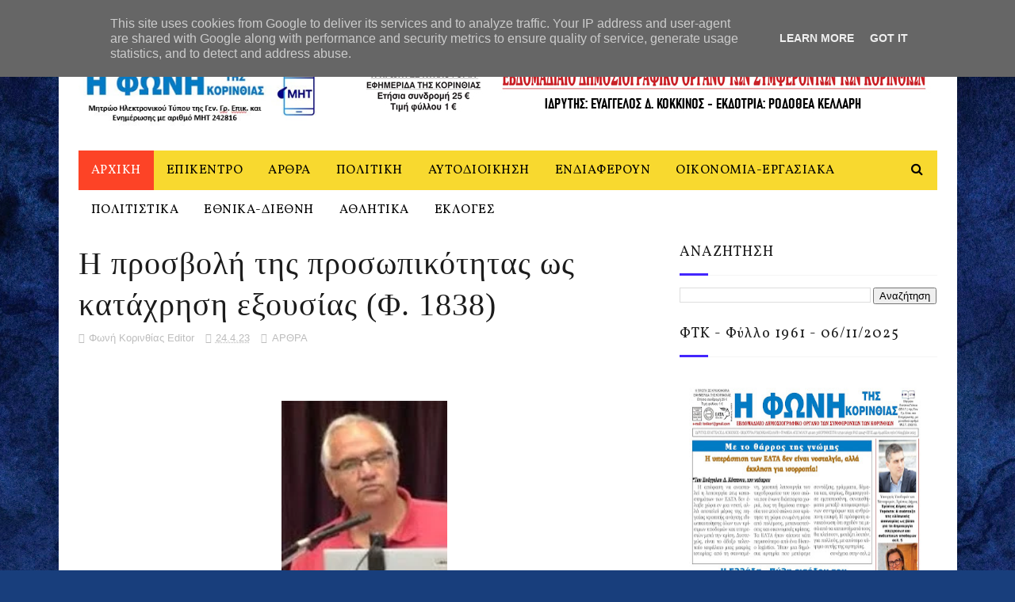

--- FILE ---
content_type: text/javascript; charset=UTF-8
request_url: https://www.fonikor.gr/feeds/posts/default?alt=json-in-script&max-results=3&callback=jQuery112204489352832466691_1762673993171&_=1762673993176
body_size: 15168
content:
// API callback
jQuery112204489352832466691_1762673993171({"version":"1.0","encoding":"UTF-8","feed":{"xmlns":"http://www.w3.org/2005/Atom","xmlns$openSearch":"http://a9.com/-/spec/opensearchrss/1.0/","xmlns$blogger":"http://schemas.google.com/blogger/2008","xmlns$georss":"http://www.georss.org/georss","xmlns$gd":"http://schemas.google.com/g/2005","xmlns$thr":"http://purl.org/syndication/thread/1.0","id":{"$t":"tag:blogger.com,1999:blog-4161592933684521804"},"updated":{"$t":"2025-11-07T19:35:24.815+02:00"},"category":[{"term":"ΕΝΔΙΑΦΕΡΟΥΝ"},{"term":"ΠΟΛΙΤΙΣΤΙΚΑ"},{"term":"ΑΡΧΙΚΗ"},{"term":"ΠΟΛΙΤΙΚΗ"},{"term":"ΑΡΘΡΑ"},{"term":"ΑΥΤΟΔΙΟΙΚΗΣΗ"},{"term":"ΑΘΛΗΤΙΚΑ"},{"term":"ΕΘΝΙΚΑ"},{"term":"ΔΙΕΘΝΗ"},{"term":"ΟΙΚΟΝΟΜΙΑ"},{"term":"ΕΚΛΟΓΙΚΑ"},{"term":"ΕΠΙΚΕΝΤΡΟ"},{"term":"ΒΟΥΛΕΥΤΙΚΕΣ ΕΚΛΟΓΕΣ  2023"},{"term":"ΒΟΥΛΕΥΤΙΚΕΣ ΕΚΛΟΓΕΣ 2 2023"}],"title":{"type":"text","$t":"ΦΩΝΗ ΤΗΣ ΚΟΡΙΝΘΙΑΣ"},"subtitle":{"type":"html","$t":""},"link":[{"rel":"http://schemas.google.com/g/2005#feed","type":"application/atom+xml","href":"https:\/\/www.fonikor.gr\/feeds\/posts\/default"},{"rel":"self","type":"application/atom+xml","href":"https:\/\/www.blogger.com\/feeds\/4161592933684521804\/posts\/default?alt=json-in-script\u0026max-results=3"},{"rel":"alternate","type":"text/html","href":"https:\/\/www.fonikor.gr\/"},{"rel":"hub","href":"http://pubsubhubbub.appspot.com/"},{"rel":"next","type":"application/atom+xml","href":"https:\/\/www.blogger.com\/feeds\/4161592933684521804\/posts\/default?alt=json-in-script\u0026start-index=4\u0026max-results=3"}],"author":[{"name":{"$t":"Βαγγέλης Δ. Κόκκινος"},"uri":{"$t":"http:\/\/www.blogger.com\/profile\/06063728907366803394"},"email":{"$t":"noreply@blogger.com"},"gd$image":{"rel":"http://schemas.google.com/g/2005#thumbnail","width":"16","height":"16","src":"https:\/\/img1.blogblog.com\/img\/b16-rounded.gif"}}],"generator":{"version":"7.00","uri":"http://www.blogger.com","$t":"Blogger"},"openSearch$totalResults":{"$t":"13312"},"openSearch$startIndex":{"$t":"1"},"openSearch$itemsPerPage":{"$t":"3"},"entry":[{"id":{"$t":"tag:blogger.com,1999:blog-4161592933684521804.post-1867001700573429680"},"published":{"$t":"2025-11-07T19:31:00.001+02:00"},"updated":{"$t":"2025-11-07T19:31:32.517+02:00"},"category":[{"scheme":"http://www.blogger.com/atom/ns#","term":"ΑΡΧΙΚΗ"}],"title":{"type":"text","$t":"ΜΕ ΤΟ ΘΑΡΡΟΣ ΤΗΣ ΓΝΩΜΗΣ  (Φ. 1961)"},"content":{"type":"html","$t":"\u003Cp\u003E\u0026nbsp;\u003C\/p\u003E\u003Cp\u003E\u003C\/p\u003E\u003Cp\u003E\u003C\/p\u003E\u003Cp\u003E\u003C\/p\u003E\u003Cp\u003E\u003C\/p\u003E\u003Cp\u003E\u003C\/p\u003E\u003Cp\u003E\u003C\/p\u003E\u003Cp\u003E\u003C\/p\u003E\u003Cp\u003E\u003C\/p\u003E\u003Cp\u003E\u003C\/p\u003E\u003Cp\u003E\u003C\/p\u003E\u003Cp\u003E\u003C\/p\u003E\u003Cp\u003E\u0026nbsp;\u003C\/p\u003E\u003Cp\u003E\u003C\/p\u003E\u003Cp\u003E\u003C\/p\u003E\u003Cp\u003E\u003C\/p\u003E\u003Cp style=\"text-align: center;\"\u003E\u0026nbsp;\u003Cspan style=\"color: #444444; font-family: Open Sans; font-size: large;\"\u003E\u003Ca href=\"https:\/\/blogger.googleusercontent.com\/img\/b\/R29vZ2xl\/AVvXsEjA-7MJIyxNSNxfa2SQh6v-LkAbEVWA4qu_z0av8f3012hfX0p_J7CjxF48_wGiyXpokCj37BI52QsHGMZeUR-4cqwzXgmbnhVC4nAAV4379PClTkWcxX3fVqdIYpMrZrZYfuEeXeF2TA0LHPSYDbYONZeK2fOYYnIV71HtLkC7QR_QpZZ4Ej_cCjabvmhK\/s634\/Screenshot_1.png\" style=\"margin-left: 1em; margin-right: 1em;\"\u003E\u003Cimg border=\"0\" data-original-height=\"634\" data-original-width=\"560\" height=\"320\" src=\"https:\/\/blogger.googleusercontent.com\/img\/b\/R29vZ2xl\/AVvXsEjA-7MJIyxNSNxfa2SQh6v-LkAbEVWA4qu_z0av8f3012hfX0p_J7CjxF48_wGiyXpokCj37BI52QsHGMZeUR-4cqwzXgmbnhVC4nAAV4379PClTkWcxX3fVqdIYpMrZrZYfuEeXeF2TA0LHPSYDbYONZeK2fOYYnIV71HtLkC7QR_QpZZ4Ej_cCjabvmhK\/s320\/Screenshot_1.png\" width=\"283\" \/\u003E\u003C\/a\u003E\u003C\/span\u003E\u003C\/p\u003E\u003Cp style=\"text-align: center;\"\u003E\u0026nbsp;\u0026nbsp;\u0026nbsp;\u0026nbsp;\u003Cspan style=\"color: #444444; font-size: large;\"\u003E\u003Cspan style=\"font-family: Open Sans;\"\u003E \u003C\/span\u003E\u003C\/span\u003E\u003Cspan style=\"color: #444444; font-size: medium;\"\u003E\u003Cb style=\"font-family: Open Sans;\"\u003E\u003Ci\u003EΒαγγέλης Δ. Κόκκινος, ο νεότερος *\u003C\/i\u003E\u003C\/b\u003E\u003C\/span\u003E\u003C\/p\u003E\u003Cp\u003E\u0026nbsp;\u003C\/p\u003E\u003Cp\u003E\u0026nbsp;\u003C!--[if gte mso 9]\u003E\u003Cxml\u003E\n \u003Co:OfficeDocumentSettings\u003E\n  \u003Co:TargetScreenSize\u003E800x600\u003C\/o:TargetScreenSize\u003E\n \u003C\/o:OfficeDocumentSettings\u003E\n\u003C\/xml\u003E\u003C![endif]--\u003E\u003C!--[if gte mso 9]\u003E\u003Cxml\u003E\n \u003Cw:WordDocument\u003E\n  \u003Cw:View\u003ENormal\u003C\/w:View\u003E\n  \u003Cw:Zoom\u003E0\u003C\/w:Zoom\u003E\n  \u003Cw:TrackMoves\/\u003E\n  \u003Cw:TrackFormatting\/\u003E\n  \u003Cw:DoNotShowComments\/\u003E\n  \u003Cw:DoNotShowInsertionsAndDeletions\/\u003E\n  \u003Cw:HyphenationZone\u003E21\u003C\/w:HyphenationZone\u003E\n  \u003Cw:PunctuationKerning\/\u003E\n  \u003Cw:ValidateAgainstSchemas\/\u003E\n  \u003Cw:SaveIfXMLInvalid\u003Efalse\u003C\/w:SaveIfXMLInvalid\u003E\n  \u003Cw:IgnoreMixedContent\u003Efalse\u003C\/w:IgnoreMixedContent\u003E\n  \u003Cw:AlwaysShowPlaceholderText\u003Efalse\u003C\/w:AlwaysShowPlaceholderText\u003E\n  \u003Cw:DoNotPromoteQF\/\u003E\n  \u003Cw:LidThemeOther\u003EDE\u003C\/w:LidThemeOther\u003E\n  \u003Cw:LidThemeAsian\u003EX-NONE\u003C\/w:LidThemeAsian\u003E\n  \u003Cw:LidThemeComplexScript\u003EX-NONE\u003C\/w:LidThemeComplexScript\u003E\n  \u003Cw:Compatibility\u003E\n   \u003Cw:BreakWrappedTables\/\u003E\n   \u003Cw:SnapToGridInCell\/\u003E\n   \u003Cw:WrapTextWithPunct\/\u003E\n   \u003Cw:UseAsianBreakRules\/\u003E\n   \u003Cw:DontGrowAutofit\/\u003E\n   \u003Cw:SplitPgBreakAndParaMark\/\u003E\n   \u003Cw:EnableOpenTypeKerning\/\u003E\n   \u003Cw:DontFlipMirrorIndents\/\u003E\n   \u003Cw:OverrideTableStyleHps\/\u003E\n  \u003C\/w:Compatibility\u003E\n  \u003Cw:BrowserLevel\u003EMicrosoftInternetExplorer4\u003C\/w:BrowserLevel\u003E\n  \u003Cm:mathPr\u003E\n   \u003Cm:mathFont m:val=\"Cambria Math\"\/\u003E\n   \u003Cm:brkBin m:val=\"before\"\/\u003E\n   \u003Cm:brkBinSub m:val=\"\u0026#45;-\"\/\u003E\n   \u003Cm:smallFrac m:val=\"off\"\/\u003E\n   \u003Cm:dispDef\/\u003E\n   \u003Cm:lMargin m:val=\"0\"\/\u003E\n   \u003Cm:rMargin m:val=\"0\"\/\u003E\n   \u003Cm:defJc m:val=\"centerGroup\"\/\u003E\n   \u003Cm:wrapIndent m:val=\"1440\"\/\u003E\n   \u003Cm:intLim m:val=\"subSup\"\/\u003E\n   \u003Cm:naryLim m:val=\"undOvr\"\/\u003E\n  \u003C\/m:mathPr\u003E\u003C\/w:WordDocument\u003E\n\u003C\/xml\u003E\u003C![endif]--\u003E\u003C!--[if gte mso 9]\u003E\u003Cxml\u003E\n \u003Cw:LatentStyles DefLockedState=\"false\" DefUnhideWhenUsed=\"false\"\n  DefSemiHidden=\"false\" DefQFormat=\"false\" DefPriority=\"99\"\n  LatentStyleCount=\"376\"\u003E\n  \u003Cw:LsdException Locked=\"false\" Priority=\"0\" QFormat=\"true\" Name=\"Normal\"\/\u003E\n  \u003Cw:LsdException Locked=\"false\" Priority=\"9\" QFormat=\"true\" Name=\"heading 1\"\/\u003E\n  \u003Cw:LsdException Locked=\"false\" Priority=\"9\" SemiHidden=\"true\"\n   UnhideWhenUsed=\"true\" QFormat=\"true\" Name=\"heading 2\"\/\u003E\n  \u003Cw:LsdException Locked=\"false\" Priority=\"9\" SemiHidden=\"true\"\n   UnhideWhenUsed=\"true\" QFormat=\"true\" Name=\"heading 3\"\/\u003E\n  \u003Cw:LsdException Locked=\"false\" Priority=\"9\" SemiHidden=\"true\"\n   UnhideWhenUsed=\"true\" QFormat=\"true\" Name=\"heading 4\"\/\u003E\n  \u003Cw:LsdException Locked=\"false\" Priority=\"9\" SemiHidden=\"true\"\n   UnhideWhenUsed=\"true\" QFormat=\"true\" Name=\"heading 5\"\/\u003E\n  \u003Cw:LsdException Locked=\"false\" Priority=\"9\" SemiHidden=\"true\"\n   UnhideWhenUsed=\"true\" QFormat=\"true\" Name=\"heading 6\"\/\u003E\n  \u003Cw:LsdException Locked=\"false\" Priority=\"9\" SemiHidden=\"true\"\n   UnhideWhenUsed=\"true\" QFormat=\"true\" Name=\"heading 7\"\/\u003E\n  \u003Cw:LsdException Locked=\"false\" Priority=\"9\" SemiHidden=\"true\"\n   UnhideWhenUsed=\"true\" QFormat=\"true\" Name=\"heading 8\"\/\u003E\n  \u003Cw:LsdException Locked=\"false\" Priority=\"9\" SemiHidden=\"true\"\n   UnhideWhenUsed=\"true\" QFormat=\"true\" Name=\"heading 9\"\/\u003E\n  \u003Cw:LsdException Locked=\"false\" SemiHidden=\"true\" UnhideWhenUsed=\"true\"\n   Name=\"index 1\"\/\u003E\n  \u003Cw:LsdException Locked=\"false\" SemiHidden=\"true\" UnhideWhenUsed=\"true\"\n   Name=\"index 2\"\/\u003E\n  \u003Cw:LsdException Locked=\"false\" SemiHidden=\"true\" UnhideWhenUsed=\"true\"\n   Name=\"index 3\"\/\u003E\n  \u003Cw:LsdException Locked=\"false\" SemiHidden=\"true\" UnhideWhenUsed=\"true\"\n   Name=\"index 4\"\/\u003E\n  \u003Cw:LsdException Locked=\"false\" SemiHidden=\"true\" UnhideWhenUsed=\"true\"\n   Name=\"index 5\"\/\u003E\n  \u003Cw:LsdException Locked=\"false\" SemiHidden=\"true\" UnhideWhenUsed=\"true\"\n   Name=\"index 6\"\/\u003E\n  \u003Cw:LsdException Locked=\"false\" SemiHidden=\"true\" UnhideWhenUsed=\"true\"\n   Name=\"index 7\"\/\u003E\n  \u003Cw:LsdException Locked=\"false\" SemiHidden=\"true\" UnhideWhenUsed=\"true\"\n   Name=\"index 8\"\/\u003E\n  \u003Cw:LsdException Locked=\"false\" SemiHidden=\"true\" UnhideWhenUsed=\"true\"\n   Name=\"index 9\"\/\u003E\n  \u003Cw:LsdException Locked=\"false\" Priority=\"39\" SemiHidden=\"true\"\n   UnhideWhenUsed=\"true\" Name=\"toc 1\"\/\u003E\n  \u003Cw:LsdException Locked=\"false\" Priority=\"39\" SemiHidden=\"true\"\n   UnhideWhenUsed=\"true\" Name=\"toc 2\"\/\u003E\n  \u003Cw:LsdException Locked=\"false\" Priority=\"39\" SemiHidden=\"true\"\n   UnhideWhenUsed=\"true\" Name=\"toc 3\"\/\u003E\n  \u003Cw:LsdException Locked=\"false\" Priority=\"39\" SemiHidden=\"true\"\n   UnhideWhenUsed=\"true\" Name=\"toc 4\"\/\u003E\n  \u003Cw:LsdException Locked=\"false\" Priority=\"39\" SemiHidden=\"true\"\n   UnhideWhenUsed=\"true\" Name=\"toc 5\"\/\u003E\n  \u003Cw:LsdException Locked=\"false\" Priority=\"39\" SemiHidden=\"true\"\n   UnhideWhenUsed=\"true\" Name=\"toc 6\"\/\u003E\n  \u003Cw:LsdException Locked=\"false\" Priority=\"39\" SemiHidden=\"true\"\n   UnhideWhenUsed=\"true\" Name=\"toc 7\"\/\u003E\n  \u003Cw:LsdException Locked=\"false\" Priority=\"39\" SemiHidden=\"true\"\n   UnhideWhenUsed=\"true\" Name=\"toc 8\"\/\u003E\n  \u003Cw:LsdException Locked=\"false\" Priority=\"39\" SemiHidden=\"true\"\n   UnhideWhenUsed=\"true\" Name=\"toc 9\"\/\u003E\n  \u003Cw:LsdException Locked=\"false\" SemiHidden=\"true\" UnhideWhenUsed=\"true\"\n   Name=\"Normal Indent\"\/\u003E\n  \u003Cw:LsdException Locked=\"false\" SemiHidden=\"true\" UnhideWhenUsed=\"true\"\n   Name=\"footnote text\"\/\u003E\n  \u003Cw:LsdException Locked=\"false\" SemiHidden=\"true\" UnhideWhenUsed=\"true\"\n   Name=\"annotation text\"\/\u003E\n  \u003Cw:LsdException Locked=\"false\" SemiHidden=\"true\" UnhideWhenUsed=\"true\"\n   Name=\"header\"\/\u003E\n  \u003Cw:LsdException Locked=\"false\" SemiHidden=\"true\" UnhideWhenUsed=\"true\"\n   Name=\"footer\"\/\u003E\n  \u003Cw:LsdException Locked=\"false\" SemiHidden=\"true\" UnhideWhenUsed=\"true\"\n   Name=\"index heading\"\/\u003E\n  \u003Cw:LsdException Locked=\"false\" Priority=\"35\" SemiHidden=\"true\"\n   UnhideWhenUsed=\"true\" QFormat=\"true\" Name=\"caption\"\/\u003E\n  \u003Cw:LsdException Locked=\"false\" SemiHidden=\"true\" UnhideWhenUsed=\"true\"\n   Name=\"table of figures\"\/\u003E\n  \u003Cw:LsdException Locked=\"false\" SemiHidden=\"true\" UnhideWhenUsed=\"true\"\n   Name=\"envelope address\"\/\u003E\n  \u003Cw:LsdException Locked=\"false\" SemiHidden=\"true\" UnhideWhenUsed=\"true\"\n   Name=\"envelope return\"\/\u003E\n  \u003Cw:LsdException Locked=\"false\" SemiHidden=\"true\" UnhideWhenUsed=\"true\"\n   Name=\"footnote reference\"\/\u003E\n  \u003Cw:LsdException Locked=\"false\" SemiHidden=\"true\" UnhideWhenUsed=\"true\"\n   Name=\"annotation reference\"\/\u003E\n  \u003Cw:LsdException Locked=\"false\" SemiHidden=\"true\" UnhideWhenUsed=\"true\"\n   Name=\"line number\"\/\u003E\n  \u003Cw:LsdException Locked=\"false\" SemiHidden=\"true\" UnhideWhenUsed=\"true\"\n   Name=\"page number\"\/\u003E\n  \u003Cw:LsdException Locked=\"false\" SemiHidden=\"true\" UnhideWhenUsed=\"true\"\n   Name=\"endnote reference\"\/\u003E\n  \u003Cw:LsdException Locked=\"false\" SemiHidden=\"true\" UnhideWhenUsed=\"true\"\n   Name=\"endnote text\"\/\u003E\n  \u003Cw:LsdException Locked=\"false\" SemiHidden=\"true\" UnhideWhenUsed=\"true\"\n   Name=\"table of authorities\"\/\u003E\n  \u003Cw:LsdException Locked=\"false\" SemiHidden=\"true\" UnhideWhenUsed=\"true\"\n   Name=\"macro\"\/\u003E\n  \u003Cw:LsdException Locked=\"false\" SemiHidden=\"true\" UnhideWhenUsed=\"true\"\n   Name=\"toa heading\"\/\u003E\n  \u003Cw:LsdException Locked=\"false\" SemiHidden=\"true\" UnhideWhenUsed=\"true\"\n   Name=\"List\"\/\u003E\n  \u003Cw:LsdException Locked=\"false\" SemiHidden=\"true\" UnhideWhenUsed=\"true\"\n   Name=\"List Bullet\"\/\u003E\n  \u003Cw:LsdException Locked=\"false\" SemiHidden=\"true\" UnhideWhenUsed=\"true\"\n   Name=\"List Number\"\/\u003E\n  \u003Cw:LsdException Locked=\"false\" SemiHidden=\"true\" UnhideWhenUsed=\"true\"\n   Name=\"List 2\"\/\u003E\n  \u003Cw:LsdException Locked=\"false\" SemiHidden=\"true\" UnhideWhenUsed=\"true\"\n   Name=\"List 3\"\/\u003E\n  \u003Cw:LsdException Locked=\"false\" SemiHidden=\"true\" UnhideWhenUsed=\"true\"\n   Name=\"List 4\"\/\u003E\n  \u003Cw:LsdException Locked=\"false\" SemiHidden=\"true\" UnhideWhenUsed=\"true\"\n   Name=\"List 5\"\/\u003E\n  \u003Cw:LsdException Locked=\"false\" SemiHidden=\"true\" UnhideWhenUsed=\"true\"\n   Name=\"List Bullet 2\"\/\u003E\n  \u003Cw:LsdException Locked=\"false\" SemiHidden=\"true\" UnhideWhenUsed=\"true\"\n   Name=\"List Bullet 3\"\/\u003E\n  \u003Cw:LsdException Locked=\"false\" SemiHidden=\"true\" UnhideWhenUsed=\"true\"\n   Name=\"List Bullet 4\"\/\u003E\n  \u003Cw:LsdException Locked=\"false\" SemiHidden=\"true\" UnhideWhenUsed=\"true\"\n   Name=\"List Bullet 5\"\/\u003E\n  \u003Cw:LsdException Locked=\"false\" SemiHidden=\"true\" UnhideWhenUsed=\"true\"\n   Name=\"List Number 2\"\/\u003E\n  \u003Cw:LsdException Locked=\"false\" SemiHidden=\"true\" UnhideWhenUsed=\"true\"\n   Name=\"List Number 3\"\/\u003E\n  \u003Cw:LsdException Locked=\"false\" SemiHidden=\"true\" UnhideWhenUsed=\"true\"\n   Name=\"List Number 4\"\/\u003E\n  \u003Cw:LsdException Locked=\"false\" SemiHidden=\"true\" UnhideWhenUsed=\"true\"\n   Name=\"List Number 5\"\/\u003E\n  \u003Cw:LsdException Locked=\"false\" Priority=\"10\" QFormat=\"true\" Name=\"Title\"\/\u003E\n  \u003Cw:LsdException Locked=\"false\" SemiHidden=\"true\" UnhideWhenUsed=\"true\"\n   Name=\"Closing\"\/\u003E\n  \u003Cw:LsdException Locked=\"false\" SemiHidden=\"true\" UnhideWhenUsed=\"true\"\n   Name=\"Signature\"\/\u003E\n  \u003Cw:LsdException Locked=\"false\" Priority=\"1\" SemiHidden=\"true\"\n   UnhideWhenUsed=\"true\" Name=\"Default Paragraph Font\"\/\u003E\n  \u003Cw:LsdException Locked=\"false\" SemiHidden=\"true\" UnhideWhenUsed=\"true\"\n   Name=\"Body Text\"\/\u003E\n  \u003Cw:LsdException Locked=\"false\" SemiHidden=\"true\" UnhideWhenUsed=\"true\"\n   Name=\"Body Text Indent\"\/\u003E\n  \u003Cw:LsdException Locked=\"false\" SemiHidden=\"true\" UnhideWhenUsed=\"true\"\n   Name=\"List Continue\"\/\u003E\n  \u003Cw:LsdException Locked=\"false\" SemiHidden=\"true\" UnhideWhenUsed=\"true\"\n   Name=\"List Continue 2\"\/\u003E\n  \u003Cw:LsdException Locked=\"false\" SemiHidden=\"true\" UnhideWhenUsed=\"true\"\n   Name=\"List Continue 3\"\/\u003E\n  \u003Cw:LsdException Locked=\"false\" SemiHidden=\"true\" UnhideWhenUsed=\"true\"\n   Name=\"List Continue 4\"\/\u003E\n  \u003Cw:LsdException Locked=\"false\" SemiHidden=\"true\" UnhideWhenUsed=\"true\"\n   Name=\"List Continue 5\"\/\u003E\n  \u003Cw:LsdException Locked=\"false\" SemiHidden=\"true\" UnhideWhenUsed=\"true\"\n   Name=\"Message Header\"\/\u003E\n  \u003Cw:LsdException Locked=\"false\" Priority=\"11\" QFormat=\"true\" Name=\"Subtitle\"\/\u003E\n  \u003Cw:LsdException Locked=\"false\" SemiHidden=\"true\" UnhideWhenUsed=\"true\"\n   Name=\"Salutation\"\/\u003E\n  \u003Cw:LsdException Locked=\"false\" SemiHidden=\"true\" UnhideWhenUsed=\"true\"\n   Name=\"Date\"\/\u003E\n  \u003Cw:LsdException Locked=\"false\" SemiHidden=\"true\" UnhideWhenUsed=\"true\"\n   Name=\"Body Text First Indent\"\/\u003E\n  \u003Cw:LsdException Locked=\"false\" SemiHidden=\"true\" UnhideWhenUsed=\"true\"\n   Name=\"Body Text First Indent 2\"\/\u003E\n  \u003Cw:LsdException Locked=\"false\" SemiHidden=\"true\" UnhideWhenUsed=\"true\"\n   Name=\"Note Heading\"\/\u003E\n  \u003Cw:LsdException Locked=\"false\" SemiHidden=\"true\" UnhideWhenUsed=\"true\"\n   Name=\"Body Text 2\"\/\u003E\n  \u003Cw:LsdException Locked=\"false\" SemiHidden=\"true\" UnhideWhenUsed=\"true\"\n   Name=\"Body Text 3\"\/\u003E\n  \u003Cw:LsdException Locked=\"false\" SemiHidden=\"true\" UnhideWhenUsed=\"true\"\n   Name=\"Body Text Indent 2\"\/\u003E\n  \u003Cw:LsdException Locked=\"false\" SemiHidden=\"true\" UnhideWhenUsed=\"true\"\n   Name=\"Body Text Indent 3\"\/\u003E\n  \u003Cw:LsdException Locked=\"false\" SemiHidden=\"true\" UnhideWhenUsed=\"true\"\n   Name=\"Block Text\"\/\u003E\n  \u003Cw:LsdException Locked=\"false\" SemiHidden=\"true\" UnhideWhenUsed=\"true\"\n   Name=\"Hyperlink\"\/\u003E\n  \u003Cw:LsdException Locked=\"false\" SemiHidden=\"true\" UnhideWhenUsed=\"true\"\n   Name=\"FollowedHyperlink\"\/\u003E\n  \u003Cw:LsdException Locked=\"false\" Priority=\"22\" QFormat=\"true\" Name=\"Strong\"\/\u003E\n  \u003Cw:LsdException Locked=\"false\" Priority=\"20\" QFormat=\"true\" Name=\"Emphasis\"\/\u003E\n  \u003Cw:LsdException Locked=\"false\" SemiHidden=\"true\" UnhideWhenUsed=\"true\"\n   Name=\"Document Map\"\/\u003E\n  \u003Cw:LsdException Locked=\"false\" SemiHidden=\"true\" UnhideWhenUsed=\"true\"\n   Name=\"Plain Text\"\/\u003E\n  \u003Cw:LsdException Locked=\"false\" SemiHidden=\"true\" UnhideWhenUsed=\"true\"\n   Name=\"E-mail Signature\"\/\u003E\n  \u003Cw:LsdException Locked=\"false\" SemiHidden=\"true\" UnhideWhenUsed=\"true\"\n   Name=\"HTML Top of Form\"\/\u003E\n  \u003Cw:LsdException Locked=\"false\" SemiHidden=\"true\" UnhideWhenUsed=\"true\"\n   Name=\"HTML Bottom of Form\"\/\u003E\n  \u003Cw:LsdException Locked=\"false\" SemiHidden=\"true\" UnhideWhenUsed=\"true\"\n   Name=\"Normal (Web)\"\/\u003E\n  \u003Cw:LsdException Locked=\"false\" SemiHidden=\"true\" UnhideWhenUsed=\"true\"\n   Name=\"HTML Acronym\"\/\u003E\n  \u003Cw:LsdException Locked=\"false\" SemiHidden=\"true\" UnhideWhenUsed=\"true\"\n   Name=\"HTML Address\"\/\u003E\n  \u003Cw:LsdException Locked=\"false\" SemiHidden=\"true\" UnhideWhenUsed=\"true\"\n   Name=\"HTML Cite\"\/\u003E\n  \u003Cw:LsdException Locked=\"false\" SemiHidden=\"true\" UnhideWhenUsed=\"true\"\n   Name=\"HTML Code\"\/\u003E\n  \u003Cw:LsdException Locked=\"false\" SemiHidden=\"true\" UnhideWhenUsed=\"true\"\n   Name=\"HTML Definition\"\/\u003E\n  \u003Cw:LsdException Locked=\"false\" SemiHidden=\"true\" UnhideWhenUsed=\"true\"\n   Name=\"HTML Keyboard\"\/\u003E\n  \u003Cw:LsdException Locked=\"false\" SemiHidden=\"true\" UnhideWhenUsed=\"true\"\n   Name=\"HTML Preformatted\"\/\u003E\n  \u003Cw:LsdException Locked=\"false\" SemiHidden=\"true\" UnhideWhenUsed=\"true\"\n   Name=\"HTML Sample\"\/\u003E\n  \u003Cw:LsdException Locked=\"false\" SemiHidden=\"true\" UnhideWhenUsed=\"true\"\n   Name=\"HTML Typewriter\"\/\u003E\n  \u003Cw:LsdException Locked=\"false\" SemiHidden=\"true\" UnhideWhenUsed=\"true\"\n   Name=\"HTML Variable\"\/\u003E\n  \u003Cw:LsdException Locked=\"false\" SemiHidden=\"true\" UnhideWhenUsed=\"true\"\n   Name=\"Normal Table\"\/\u003E\n  \u003Cw:LsdException Locked=\"false\" SemiHidden=\"true\" UnhideWhenUsed=\"true\"\n   Name=\"annotation subject\"\/\u003E\n  \u003Cw:LsdException Locked=\"false\" SemiHidden=\"true\" UnhideWhenUsed=\"true\"\n   Name=\"No List\"\/\u003E\n  \u003Cw:LsdException Locked=\"false\" SemiHidden=\"true\" UnhideWhenUsed=\"true\"\n   Name=\"Outline List 1\"\/\u003E\n  \u003Cw:LsdException Locked=\"false\" SemiHidden=\"true\" UnhideWhenUsed=\"true\"\n   Name=\"Outline List 2\"\/\u003E\n  \u003Cw:LsdException Locked=\"false\" SemiHidden=\"true\" UnhideWhenUsed=\"true\"\n   Name=\"Outline List 3\"\/\u003E\n  \u003Cw:LsdException Locked=\"false\" SemiHidden=\"true\" UnhideWhenUsed=\"true\"\n   Name=\"Table Simple 1\"\/\u003E\n  \u003Cw:LsdException Locked=\"false\" SemiHidden=\"true\" UnhideWhenUsed=\"true\"\n   Name=\"Table Simple 2\"\/\u003E\n  \u003Cw:LsdException Locked=\"false\" SemiHidden=\"true\" UnhideWhenUsed=\"true\"\n   Name=\"Table Simple 3\"\/\u003E\n  \u003Cw:LsdException Locked=\"false\" SemiHidden=\"true\" UnhideWhenUsed=\"true\"\n   Name=\"Table Classic 1\"\/\u003E\n  \u003Cw:LsdException Locked=\"false\" SemiHidden=\"true\" UnhideWhenUsed=\"true\"\n   Name=\"Table Classic 2\"\/\u003E\n  \u003Cw:LsdException Locked=\"false\" SemiHidden=\"true\" UnhideWhenUsed=\"true\"\n   Name=\"Table Classic 3\"\/\u003E\n  \u003Cw:LsdException Locked=\"false\" SemiHidden=\"true\" UnhideWhenUsed=\"true\"\n   Name=\"Table Classic 4\"\/\u003E\n  \u003Cw:LsdException Locked=\"false\" SemiHidden=\"true\" UnhideWhenUsed=\"true\"\n   Name=\"Table Colorful 1\"\/\u003E\n  \u003Cw:LsdException Locked=\"false\" SemiHidden=\"true\" UnhideWhenUsed=\"true\"\n   Name=\"Table Colorful 2\"\/\u003E\n  \u003Cw:LsdException Locked=\"false\" SemiHidden=\"true\" UnhideWhenUsed=\"true\"\n   Name=\"Table Colorful 3\"\/\u003E\n  \u003Cw:LsdException Locked=\"false\" SemiHidden=\"true\" UnhideWhenUsed=\"true\"\n   Name=\"Table Columns 1\"\/\u003E\n  \u003Cw:LsdException Locked=\"false\" SemiHidden=\"true\" UnhideWhenUsed=\"true\"\n   Name=\"Table Columns 2\"\/\u003E\n  \u003Cw:LsdException Locked=\"false\" SemiHidden=\"true\" UnhideWhenUsed=\"true\"\n   Name=\"Table Columns 3\"\/\u003E\n  \u003Cw:LsdException Locked=\"false\" SemiHidden=\"true\" UnhideWhenUsed=\"true\"\n   Name=\"Table Columns 4\"\/\u003E\n  \u003Cw:LsdException Locked=\"false\" SemiHidden=\"true\" UnhideWhenUsed=\"true\"\n   Name=\"Table Columns 5\"\/\u003E\n  \u003Cw:LsdException Locked=\"false\" SemiHidden=\"true\" UnhideWhenUsed=\"true\"\n   Name=\"Table Grid 1\"\/\u003E\n  \u003Cw:LsdException Locked=\"false\" SemiHidden=\"true\" UnhideWhenUsed=\"true\"\n   Name=\"Table Grid 2\"\/\u003E\n  \u003Cw:LsdException Locked=\"false\" SemiHidden=\"true\" UnhideWhenUsed=\"true\"\n   Name=\"Table Grid 3\"\/\u003E\n  \u003Cw:LsdException Locked=\"false\" SemiHidden=\"true\" UnhideWhenUsed=\"true\"\n   Name=\"Table Grid 4\"\/\u003E\n  \u003Cw:LsdException Locked=\"false\" SemiHidden=\"true\" UnhideWhenUsed=\"true\"\n   Name=\"Table Grid 5\"\/\u003E\n  \u003Cw:LsdException Locked=\"false\" SemiHidden=\"true\" UnhideWhenUsed=\"true\"\n   Name=\"Table Grid 6\"\/\u003E\n  \u003Cw:LsdException Locked=\"false\" SemiHidden=\"true\" UnhideWhenUsed=\"true\"\n   Name=\"Table Grid 7\"\/\u003E\n  \u003Cw:LsdException Locked=\"false\" SemiHidden=\"true\" UnhideWhenUsed=\"true\"\n   Name=\"Table Grid 8\"\/\u003E\n  \u003Cw:LsdException Locked=\"false\" SemiHidden=\"true\" UnhideWhenUsed=\"true\"\n   Name=\"Table List 1\"\/\u003E\n  \u003Cw:LsdException Locked=\"false\" SemiHidden=\"true\" UnhideWhenUsed=\"true\"\n   Name=\"Table List 2\"\/\u003E\n  \u003Cw:LsdException Locked=\"false\" SemiHidden=\"true\" UnhideWhenUsed=\"true\"\n   Name=\"Table List 3\"\/\u003E\n  \u003Cw:LsdException Locked=\"false\" SemiHidden=\"true\" UnhideWhenUsed=\"true\"\n   Name=\"Table List 4\"\/\u003E\n  \u003Cw:LsdException Locked=\"false\" SemiHidden=\"true\" UnhideWhenUsed=\"true\"\n   Name=\"Table List 5\"\/\u003E\n  \u003Cw:LsdException Locked=\"false\" SemiHidden=\"true\" UnhideWhenUsed=\"true\"\n   Name=\"Table List 6\"\/\u003E\n  \u003Cw:LsdException Locked=\"false\" SemiHidden=\"true\" UnhideWhenUsed=\"true\"\n   Name=\"Table List 7\"\/\u003E\n  \u003Cw:LsdException Locked=\"false\" SemiHidden=\"true\" UnhideWhenUsed=\"true\"\n   Name=\"Table List 8\"\/\u003E\n  \u003Cw:LsdException Locked=\"false\" SemiHidden=\"true\" UnhideWhenUsed=\"true\"\n   Name=\"Table 3D effects 1\"\/\u003E\n  \u003Cw:LsdException Locked=\"false\" SemiHidden=\"true\" UnhideWhenUsed=\"true\"\n   Name=\"Table 3D effects 2\"\/\u003E\n  \u003Cw:LsdException Locked=\"false\" SemiHidden=\"true\" UnhideWhenUsed=\"true\"\n   Name=\"Table 3D effects 3\"\/\u003E\n  \u003Cw:LsdException Locked=\"false\" SemiHidden=\"true\" UnhideWhenUsed=\"true\"\n   Name=\"Table Contemporary\"\/\u003E\n  \u003Cw:LsdException Locked=\"false\" SemiHidden=\"true\" UnhideWhenUsed=\"true\"\n   Name=\"Table Elegant\"\/\u003E\n  \u003Cw:LsdException Locked=\"false\" SemiHidden=\"true\" UnhideWhenUsed=\"true\"\n   Name=\"Table Professional\"\/\u003E\n  \u003Cw:LsdException Locked=\"false\" SemiHidden=\"true\" UnhideWhenUsed=\"true\"\n   Name=\"Table Subtle 1\"\/\u003E\n  \u003Cw:LsdException Locked=\"false\" SemiHidden=\"true\" UnhideWhenUsed=\"true\"\n   Name=\"Table Subtle 2\"\/\u003E\n  \u003Cw:LsdException Locked=\"false\" SemiHidden=\"true\" UnhideWhenUsed=\"true\"\n   Name=\"Table Web 1\"\/\u003E\n  \u003Cw:LsdException Locked=\"false\" SemiHidden=\"true\" UnhideWhenUsed=\"true\"\n   Name=\"Table Web 2\"\/\u003E\n  \u003Cw:LsdException Locked=\"false\" SemiHidden=\"true\" UnhideWhenUsed=\"true\"\n   Name=\"Table Web 3\"\/\u003E\n  \u003Cw:LsdException Locked=\"false\" SemiHidden=\"true\" UnhideWhenUsed=\"true\"\n   Name=\"Balloon Text\"\/\u003E\n  \u003Cw:LsdException Locked=\"false\" Priority=\"39\" Name=\"Table Grid\"\/\u003E\n  \u003Cw:LsdException Locked=\"false\" SemiHidden=\"true\" UnhideWhenUsed=\"true\"\n   Name=\"Table Theme\"\/\u003E\n  \u003Cw:LsdException Locked=\"false\" SemiHidden=\"true\" Name=\"Placeholder Text\"\/\u003E\n  \u003Cw:LsdException Locked=\"false\" Priority=\"1\" QFormat=\"true\" Name=\"No Spacing\"\/\u003E\n  \u003Cw:LsdException Locked=\"false\" Priority=\"60\" Name=\"Light Shading\"\/\u003E\n  \u003Cw:LsdException Locked=\"false\" Priority=\"61\" Name=\"Light List\"\/\u003E\n  \u003Cw:LsdException Locked=\"false\" Priority=\"62\" Name=\"Light Grid\"\/\u003E\n  \u003Cw:LsdException Locked=\"false\" Priority=\"63\" Name=\"Medium Shading 1\"\/\u003E\n  \u003Cw:LsdException Locked=\"false\" Priority=\"64\" Name=\"Medium Shading 2\"\/\u003E\n  \u003Cw:LsdException Locked=\"false\" Priority=\"65\" Name=\"Medium List 1\"\/\u003E\n  \u003Cw:LsdException Locked=\"false\" Priority=\"66\" Name=\"Medium List 2\"\/\u003E\n  \u003Cw:LsdException Locked=\"false\" Priority=\"67\" Name=\"Medium Grid 1\"\/\u003E\n  \u003Cw:LsdException Locked=\"false\" Priority=\"68\" Name=\"Medium Grid 2\"\/\u003E\n  \u003Cw:LsdException Locked=\"false\" Priority=\"69\" Name=\"Medium Grid 3\"\/\u003E\n  \u003Cw:LsdException Locked=\"false\" Priority=\"70\" Name=\"Dark List\"\/\u003E\n  \u003Cw:LsdException Locked=\"false\" Priority=\"71\" Name=\"Colorful Shading\"\/\u003E\n  \u003Cw:LsdException Locked=\"false\" Priority=\"72\" Name=\"Colorful List\"\/\u003E\n  \u003Cw:LsdException Locked=\"false\" Priority=\"73\" Name=\"Colorful Grid\"\/\u003E\n  \u003Cw:LsdException Locked=\"false\" Priority=\"60\" Name=\"Light Shading Accent 1\"\/\u003E\n  \u003Cw:LsdException Locked=\"false\" Priority=\"61\" Name=\"Light List Accent 1\"\/\u003E\n  \u003Cw:LsdException Locked=\"false\" Priority=\"62\" Name=\"Light Grid Accent 1\"\/\u003E\n  \u003Cw:LsdException Locked=\"false\" Priority=\"63\" Name=\"Medium Shading 1 Accent 1\"\/\u003E\n  \u003Cw:LsdException Locked=\"false\" Priority=\"64\" Name=\"Medium Shading 2 Accent 1\"\/\u003E\n  \u003Cw:LsdException Locked=\"false\" Priority=\"65\" Name=\"Medium List 1 Accent 1\"\/\u003E\n  \u003Cw:LsdException Locked=\"false\" SemiHidden=\"true\" Name=\"Revision\"\/\u003E\n  \u003Cw:LsdException Locked=\"false\" Priority=\"34\" QFormat=\"true\"\n   Name=\"List Paragraph\"\/\u003E\n  \u003Cw:LsdException Locked=\"false\" Priority=\"29\" QFormat=\"true\" Name=\"Quote\"\/\u003E\n  \u003Cw:LsdException Locked=\"false\" Priority=\"30\" QFormat=\"true\"\n   Name=\"Intense Quote\"\/\u003E\n  \u003Cw:LsdException Locked=\"false\" Priority=\"66\" Name=\"Medium List 2 Accent 1\"\/\u003E\n  \u003Cw:LsdException Locked=\"false\" Priority=\"67\" Name=\"Medium Grid 1 Accent 1\"\/\u003E\n  \u003Cw:LsdException Locked=\"false\" Priority=\"68\" Name=\"Medium Grid 2 Accent 1\"\/\u003E\n  \u003Cw:LsdException Locked=\"false\" Priority=\"69\" Name=\"Medium Grid 3 Accent 1\"\/\u003E\n  \u003Cw:LsdException Locked=\"false\" Priority=\"70\" Name=\"Dark List Accent 1\"\/\u003E\n  \u003Cw:LsdException Locked=\"false\" Priority=\"71\" Name=\"Colorful Shading Accent 1\"\/\u003E\n  \u003Cw:LsdException Locked=\"false\" Priority=\"72\" Name=\"Colorful List Accent 1\"\/\u003E\n  \u003Cw:LsdException Locked=\"false\" Priority=\"73\" Name=\"Colorful Grid Accent 1\"\/\u003E\n  \u003Cw:LsdException Locked=\"false\" Priority=\"60\" Name=\"Light Shading Accent 2\"\/\u003E\n  \u003Cw:LsdException Locked=\"false\" Priority=\"61\" Name=\"Light List Accent 2\"\/\u003E\n  \u003Cw:LsdException Locked=\"false\" Priority=\"62\" Name=\"Light Grid Accent 2\"\/\u003E\n  \u003Cw:LsdException Locked=\"false\" Priority=\"63\" Name=\"Medium Shading 1 Accent 2\"\/\u003E\n  \u003Cw:LsdException Locked=\"false\" Priority=\"64\" Name=\"Medium Shading 2 Accent 2\"\/\u003E\n  \u003Cw:LsdException Locked=\"false\" Priority=\"65\" Name=\"Medium List 1 Accent 2\"\/\u003E\n  \u003Cw:LsdException Locked=\"false\" Priority=\"66\" Name=\"Medium List 2 Accent 2\"\/\u003E\n  \u003Cw:LsdException Locked=\"false\" Priority=\"67\" Name=\"Medium Grid 1 Accent 2\"\/\u003E\n  \u003Cw:LsdException Locked=\"false\" Priority=\"68\" Name=\"Medium Grid 2 Accent 2\"\/\u003E\n  \u003Cw:LsdException Locked=\"false\" Priority=\"69\" Name=\"Medium Grid 3 Accent 2\"\/\u003E\n  \u003Cw:LsdException Locked=\"false\" Priority=\"70\" Name=\"Dark List Accent 2\"\/\u003E\n  \u003Cw:LsdException Locked=\"false\" Priority=\"71\" Name=\"Colorful Shading Accent 2\"\/\u003E\n  \u003Cw:LsdException Locked=\"false\" Priority=\"72\" Name=\"Colorful List Accent 2\"\/\u003E\n  \u003Cw:LsdException Locked=\"false\" Priority=\"73\" Name=\"Colorful Grid Accent 2\"\/\u003E\n  \u003Cw:LsdException Locked=\"false\" Priority=\"60\" Name=\"Light Shading Accent 3\"\/\u003E\n  \u003Cw:LsdException Locked=\"false\" Priority=\"61\" Name=\"Light List Accent 3\"\/\u003E\n  \u003Cw:LsdException Locked=\"false\" Priority=\"62\" Name=\"Light Grid Accent 3\"\/\u003E\n  \u003Cw:LsdException Locked=\"false\" Priority=\"63\" Name=\"Medium Shading 1 Accent 3\"\/\u003E\n  \u003Cw:LsdException Locked=\"false\" Priority=\"64\" Name=\"Medium Shading 2 Accent 3\"\/\u003E\n  \u003Cw:LsdException Locked=\"false\" Priority=\"65\" Name=\"Medium List 1 Accent 3\"\/\u003E\n  \u003Cw:LsdException Locked=\"false\" Priority=\"66\" Name=\"Medium List 2 Accent 3\"\/\u003E\n  \u003Cw:LsdException Locked=\"false\" Priority=\"67\" Name=\"Medium Grid 1 Accent 3\"\/\u003E\n  \u003Cw:LsdException Locked=\"false\" Priority=\"68\" Name=\"Medium Grid 2 Accent 3\"\/\u003E\n  \u003Cw:LsdException Locked=\"false\" Priority=\"69\" Name=\"Medium Grid 3 Accent 3\"\/\u003E\n  \u003Cw:LsdException Locked=\"false\" Priority=\"70\" Name=\"Dark List Accent 3\"\/\u003E\n  \u003Cw:LsdException Locked=\"false\" Priority=\"71\" Name=\"Colorful Shading Accent 3\"\/\u003E\n  \u003Cw:LsdException Locked=\"false\" Priority=\"72\" Name=\"Colorful List Accent 3\"\/\u003E\n  \u003Cw:LsdException Locked=\"false\" Priority=\"73\" Name=\"Colorful Grid Accent 3\"\/\u003E\n  \u003Cw:LsdException Locked=\"false\" Priority=\"60\" Name=\"Light Shading Accent 4\"\/\u003E\n  \u003Cw:LsdException Locked=\"false\" Priority=\"61\" Name=\"Light List Accent 4\"\/\u003E\n  \u003Cw:LsdException Locked=\"false\" Priority=\"62\" Name=\"Light Grid Accent 4\"\/\u003E\n  \u003Cw:LsdException Locked=\"false\" Priority=\"63\" Name=\"Medium Shading 1 Accent 4\"\/\u003E\n  \u003Cw:LsdException Locked=\"false\" Priority=\"64\" Name=\"Medium Shading 2 Accent 4\"\/\u003E\n  \u003Cw:LsdException Locked=\"false\" Priority=\"65\" Name=\"Medium List 1 Accent 4\"\/\u003E\n  \u003Cw:LsdException Locked=\"false\" Priority=\"66\" Name=\"Medium List 2 Accent 4\"\/\u003E\n  \u003Cw:LsdException Locked=\"false\" Priority=\"67\" Name=\"Medium Grid 1 Accent 4\"\/\u003E\n  \u003Cw:LsdException Locked=\"false\" Priority=\"68\" Name=\"Medium Grid 2 Accent 4\"\/\u003E\n  \u003Cw:LsdException Locked=\"false\" Priority=\"69\" Name=\"Medium Grid 3 Accent 4\"\/\u003E\n  \u003Cw:LsdException Locked=\"false\" Priority=\"70\" Name=\"Dark List Accent 4\"\/\u003E\n  \u003Cw:LsdException Locked=\"false\" Priority=\"71\" Name=\"Colorful Shading Accent 4\"\/\u003E\n  \u003Cw:LsdException Locked=\"false\" Priority=\"72\" Name=\"Colorful List Accent 4\"\/\u003E\n  \u003Cw:LsdException Locked=\"false\" Priority=\"73\" Name=\"Colorful Grid Accent 4\"\/\u003E\n  \u003Cw:LsdException Locked=\"false\" Priority=\"60\" Name=\"Light Shading Accent 5\"\/\u003E\n  \u003Cw:LsdException Locked=\"false\" Priority=\"61\" Name=\"Light List Accent 5\"\/\u003E\n  \u003Cw:LsdException Locked=\"false\" Priority=\"62\" Name=\"Light Grid Accent 5\"\/\u003E\n  \u003Cw:LsdException Locked=\"false\" Priority=\"63\" Name=\"Medium Shading 1 Accent 5\"\/\u003E\n  \u003Cw:LsdException Locked=\"false\" Priority=\"64\" Name=\"Medium Shading 2 Accent 5\"\/\u003E\n  \u003Cw:LsdException Locked=\"false\" Priority=\"65\" Name=\"Medium List 1 Accent 5\"\/\u003E\n  \u003Cw:LsdException Locked=\"false\" Priority=\"66\" Name=\"Medium List 2 Accent 5\"\/\u003E\n  \u003Cw:LsdException Locked=\"false\" Priority=\"67\" Name=\"Medium Grid 1 Accent 5\"\/\u003E\n  \u003Cw:LsdException Locked=\"false\" Priority=\"68\" Name=\"Medium Grid 2 Accent 5\"\/\u003E\n  \u003Cw:LsdException Locked=\"false\" Priority=\"69\" Name=\"Medium Grid 3 Accent 5\"\/\u003E\n  \u003Cw:LsdException Locked=\"false\" Priority=\"70\" Name=\"Dark List Accent 5\"\/\u003E\n  \u003Cw:LsdException Locked=\"false\" Priority=\"71\" Name=\"Colorful Shading Accent 5\"\/\u003E\n  \u003Cw:LsdException Locked=\"false\" Priority=\"72\" Name=\"Colorful List Accent 5\"\/\u003E\n  \u003Cw:LsdException Locked=\"false\" Priority=\"73\" Name=\"Colorful Grid Accent 5\"\/\u003E\n  \u003Cw:LsdException Locked=\"false\" Priority=\"60\" Name=\"Light Shading Accent 6\"\/\u003E\n  \u003Cw:LsdException Locked=\"false\" Priority=\"61\" Name=\"Light List Accent 6\"\/\u003E\n  \u003Cw:LsdException Locked=\"false\" Priority=\"62\" Name=\"Light Grid Accent 6\"\/\u003E\n  \u003Cw:LsdException Locked=\"false\" Priority=\"63\" Name=\"Medium Shading 1 Accent 6\"\/\u003E\n  \u003Cw:LsdException Locked=\"false\" Priority=\"64\" Name=\"Medium Shading 2 Accent 6\"\/\u003E\n  \u003Cw:LsdException Locked=\"false\" Priority=\"65\" Name=\"Medium List 1 Accent 6\"\/\u003E\n  \u003Cw:LsdException Locked=\"false\" Priority=\"66\" Name=\"Medium List 2 Accent 6\"\/\u003E\n  \u003Cw:LsdException Locked=\"false\" Priority=\"67\" Name=\"Medium Grid 1 Accent 6\"\/\u003E\n  \u003Cw:LsdException Locked=\"false\" Priority=\"68\" Name=\"Medium Grid 2 Accent 6\"\/\u003E\n  \u003Cw:LsdException Locked=\"false\" Priority=\"69\" Name=\"Medium Grid 3 Accent 6\"\/\u003E\n  \u003Cw:LsdException Locked=\"false\" Priority=\"70\" Name=\"Dark List Accent 6\"\/\u003E\n  \u003Cw:LsdException Locked=\"false\" Priority=\"71\" Name=\"Colorful Shading Accent 6\"\/\u003E\n  \u003Cw:LsdException Locked=\"false\" Priority=\"72\" Name=\"Colorful List Accent 6\"\/\u003E\n  \u003Cw:LsdException Locked=\"false\" Priority=\"73\" Name=\"Colorful Grid Accent 6\"\/\u003E\n  \u003Cw:LsdException Locked=\"false\" Priority=\"19\" QFormat=\"true\"\n   Name=\"Subtle Emphasis\"\/\u003E\n  \u003Cw:LsdException Locked=\"false\" Priority=\"21\" QFormat=\"true\"\n   Name=\"Intense Emphasis\"\/\u003E\n  \u003Cw:LsdException Locked=\"false\" Priority=\"31\" QFormat=\"true\"\n   Name=\"Subtle Reference\"\/\u003E\n  \u003Cw:LsdException Locked=\"false\" Priority=\"32\" QFormat=\"true\"\n   Name=\"Intense Reference\"\/\u003E\n  \u003Cw:LsdException Locked=\"false\" Priority=\"33\" QFormat=\"true\" Name=\"Book Title\"\/\u003E\n  \u003Cw:LsdException Locked=\"false\" Priority=\"37\" SemiHidden=\"true\"\n   UnhideWhenUsed=\"true\" Name=\"Bibliography\"\/\u003E\n  \u003Cw:LsdException Locked=\"false\" Priority=\"39\" SemiHidden=\"true\"\n   UnhideWhenUsed=\"true\" QFormat=\"true\" Name=\"TOC Heading\"\/\u003E\n  \u003Cw:LsdException Locked=\"false\" Priority=\"41\" Name=\"Plain Table 1\"\/\u003E\n  \u003Cw:LsdException Locked=\"false\" Priority=\"42\" Name=\"Plain Table 2\"\/\u003E\n  \u003Cw:LsdException Locked=\"false\" Priority=\"43\" Name=\"Plain Table 3\"\/\u003E\n  \u003Cw:LsdException Locked=\"false\" Priority=\"44\" Name=\"Plain Table 4\"\/\u003E\n  \u003Cw:LsdException Locked=\"false\" Priority=\"45\" Name=\"Plain Table 5\"\/\u003E\n  \u003Cw:LsdException Locked=\"false\" Priority=\"40\" Name=\"Grid Table Light\"\/\u003E\n  \u003Cw:LsdException Locked=\"false\" Priority=\"46\" Name=\"Grid Table 1 Light\"\/\u003E\n  \u003Cw:LsdException Locked=\"false\" Priority=\"47\" Name=\"Grid Table 2\"\/\u003E\n  \u003Cw:LsdException Locked=\"false\" Priority=\"48\" Name=\"Grid Table 3\"\/\u003E\n  \u003Cw:LsdException Locked=\"false\" Priority=\"49\" Name=\"Grid Table 4\"\/\u003E\n  \u003Cw:LsdException Locked=\"false\" Priority=\"50\" Name=\"Grid Table 5 Dark\"\/\u003E\n  \u003Cw:LsdException Locked=\"false\" Priority=\"51\" Name=\"Grid Table 6 Colorful\"\/\u003E\n  \u003Cw:LsdException Locked=\"false\" Priority=\"52\" Name=\"Grid Table 7 Colorful\"\/\u003E\n  \u003Cw:LsdException Locked=\"false\" Priority=\"46\"\n   Name=\"Grid Table 1 Light Accent 1\"\/\u003E\n  \u003Cw:LsdException Locked=\"false\" Priority=\"47\" Name=\"Grid Table 2 Accent 1\"\/\u003E\n  \u003Cw:LsdException Locked=\"false\" Priority=\"48\" Name=\"Grid Table 3 Accent 1\"\/\u003E\n  \u003Cw:LsdException Locked=\"false\" Priority=\"49\" Name=\"Grid Table 4 Accent 1\"\/\u003E\n  \u003Cw:LsdException Locked=\"false\" Priority=\"50\" Name=\"Grid Table 5 Dark Accent 1\"\/\u003E\n  \u003Cw:LsdException Locked=\"false\" Priority=\"51\"\n   Name=\"Grid Table 6 Colorful Accent 1\"\/\u003E\n  \u003Cw:LsdException Locked=\"false\" Priority=\"52\"\n   Name=\"Grid Table 7 Colorful Accent 1\"\/\u003E\n  \u003Cw:LsdException Locked=\"false\" Priority=\"46\"\n   Name=\"Grid Table 1 Light Accent 2\"\/\u003E\n  \u003Cw:LsdException Locked=\"false\" Priority=\"47\" Name=\"Grid Table 2 Accent 2\"\/\u003E\n  \u003Cw:LsdException Locked=\"false\" Priority=\"48\" Name=\"Grid Table 3 Accent 2\"\/\u003E\n  \u003Cw:LsdException Locked=\"false\" Priority=\"49\" Name=\"Grid Table 4 Accent 2\"\/\u003E\n  \u003Cw:LsdException Locked=\"false\" Priority=\"50\" Name=\"Grid Table 5 Dark Accent 2\"\/\u003E\n  \u003Cw:LsdException Locked=\"false\" Priority=\"51\"\n   Name=\"Grid Table 6 Colorful Accent 2\"\/\u003E\n  \u003Cw:LsdException Locked=\"false\" Priority=\"52\"\n   Name=\"Grid Table 7 Colorful Accent 2\"\/\u003E\n  \u003Cw:LsdException Locked=\"false\" Priority=\"46\"\n   Name=\"Grid Table 1 Light Accent 3\"\/\u003E\n  \u003Cw:LsdException Locked=\"false\" Priority=\"47\" Name=\"Grid Table 2 Accent 3\"\/\u003E\n  \u003Cw:LsdException Locked=\"false\" Priority=\"48\" Name=\"Grid Table 3 Accent 3\"\/\u003E\n  \u003Cw:LsdException Locked=\"false\" Priority=\"49\" Name=\"Grid Table 4 Accent 3\"\/\u003E\n  \u003Cw:LsdException Locked=\"false\" Priority=\"50\" Name=\"Grid Table 5 Dark Accent 3\"\/\u003E\n  \u003Cw:LsdException Locked=\"false\" Priority=\"51\"\n   Name=\"Grid Table 6 Colorful Accent 3\"\/\u003E\n  \u003Cw:LsdException Locked=\"false\" Priority=\"52\"\n   Name=\"Grid Table 7 Colorful Accent 3\"\/\u003E\n  \u003Cw:LsdException Locked=\"false\" Priority=\"46\"\n   Name=\"Grid Table 1 Light Accent 4\"\/\u003E\n  \u003Cw:LsdException Locked=\"false\" Priority=\"47\" Name=\"Grid Table 2 Accent 4\"\/\u003E\n  \u003Cw:LsdException Locked=\"false\" Priority=\"48\" Name=\"Grid Table 3 Accent 4\"\/\u003E\n  \u003Cw:LsdException Locked=\"false\" Priority=\"49\" Name=\"Grid Table 4 Accent 4\"\/\u003E\n  \u003Cw:LsdException Locked=\"false\" Priority=\"50\" Name=\"Grid Table 5 Dark Accent 4\"\/\u003E\n  \u003Cw:LsdException Locked=\"false\" Priority=\"51\"\n   Name=\"Grid Table 6 Colorful Accent 4\"\/\u003E\n  \u003Cw:LsdException Locked=\"false\" Priority=\"52\"\n   Name=\"Grid Table 7 Colorful Accent 4\"\/\u003E\n  \u003Cw:LsdException Locked=\"false\" Priority=\"46\"\n   Name=\"Grid Table 1 Light Accent 5\"\/\u003E\n  \u003Cw:LsdException Locked=\"false\" Priority=\"47\" Name=\"Grid Table 2 Accent 5\"\/\u003E\n  \u003Cw:LsdException Locked=\"false\" Priority=\"48\" Name=\"Grid Table 3 Accent 5\"\/\u003E\n  \u003Cw:LsdException Locked=\"false\" Priority=\"49\" Name=\"Grid Table 4 Accent 5\"\/\u003E\n  \u003Cw:LsdException Locked=\"false\" Priority=\"50\" Name=\"Grid Table 5 Dark Accent 5\"\/\u003E\n  \u003Cw:LsdException Locked=\"false\" Priority=\"51\"\n   Name=\"Grid Table 6 Colorful Accent 5\"\/\u003E\n  \u003Cw:LsdException Locked=\"false\" Priority=\"52\"\n   Name=\"Grid Table 7 Colorful Accent 5\"\/\u003E\n  \u003Cw:LsdException Locked=\"false\" Priority=\"46\"\n   Name=\"Grid Table 1 Light Accent 6\"\/\u003E\n  \u003Cw:LsdException Locked=\"false\" Priority=\"47\" Name=\"Grid Table 2 Accent 6\"\/\u003E\n  \u003Cw:LsdException Locked=\"false\" Priority=\"48\" Name=\"Grid Table 3 Accent 6\"\/\u003E\n  \u003Cw:LsdException Locked=\"false\" Priority=\"49\" Name=\"Grid Table 4 Accent 6\"\/\u003E\n  \u003Cw:LsdException Locked=\"false\" Priority=\"50\" Name=\"Grid Table 5 Dark Accent 6\"\/\u003E\n  \u003Cw:LsdException Locked=\"false\" Priority=\"51\"\n   Name=\"Grid Table 6 Colorful Accent 6\"\/\u003E\n  \u003Cw:LsdException Locked=\"false\" Priority=\"52\"\n   Name=\"Grid Table 7 Colorful Accent 6\"\/\u003E\n  \u003Cw:LsdException Locked=\"false\" Priority=\"46\" Name=\"List Table 1 Light\"\/\u003E\n  \u003Cw:LsdException Locked=\"false\" Priority=\"47\" Name=\"List Table 2\"\/\u003E\n  \u003Cw:LsdException Locked=\"false\" Priority=\"48\" Name=\"List Table 3\"\/\u003E\n  \u003Cw:LsdException Locked=\"false\" Priority=\"49\" Name=\"List Table 4\"\/\u003E\n  \u003Cw:LsdException Locked=\"false\" Priority=\"50\" Name=\"List Table 5 Dark\"\/\u003E\n  \u003Cw:LsdException Locked=\"false\" Priority=\"51\" Name=\"List Table 6 Colorful\"\/\u003E\n  \u003Cw:LsdException Locked=\"false\" Priority=\"52\" Name=\"List Table 7 Colorful\"\/\u003E\n  \u003Cw:LsdException Locked=\"false\" Priority=\"46\"\n   Name=\"List Table 1 Light Accent 1\"\/\u003E\n  \u003Cw:LsdException Locked=\"false\" Priority=\"47\" Name=\"List Table 2 Accent 1\"\/\u003E\n  \u003Cw:LsdException Locked=\"false\" Priority=\"48\" Name=\"List Table 3 Accent 1\"\/\u003E\n  \u003Cw:LsdException Locked=\"false\" Priority=\"49\" Name=\"List Table 4 Accent 1\"\/\u003E\n  \u003Cw:LsdException Locked=\"false\" Priority=\"50\" Name=\"List Table 5 Dark Accent 1\"\/\u003E\n  \u003Cw:LsdException Locked=\"false\" Priority=\"51\"\n   Name=\"List Table 6 Colorful Accent 1\"\/\u003E\n  \u003Cw:LsdException Locked=\"false\" Priority=\"52\"\n   Name=\"List Table 7 Colorful Accent 1\"\/\u003E\n  \u003Cw:LsdException Locked=\"false\" Priority=\"46\"\n   Name=\"List Table 1 Light Accent 2\"\/\u003E\n  \u003Cw:LsdException Locked=\"false\" Priority=\"47\" Name=\"List Table 2 Accent 2\"\/\u003E\n  \u003Cw:LsdException Locked=\"false\" Priority=\"48\" Name=\"List Table 3 Accent 2\"\/\u003E\n  \u003Cw:LsdException Locked=\"false\" Priority=\"49\" Name=\"List Table 4 Accent 2\"\/\u003E\n  \u003Cw:LsdException Locked=\"false\" Priority=\"50\" Name=\"List Table 5 Dark Accent 2\"\/\u003E\n  \u003Cw:LsdException Locked=\"false\" Priority=\"51\"\n   Name=\"List Table 6 Colorful Accent 2\"\/\u003E\n  \u003Cw:LsdException Locked=\"false\" Priority=\"52\"\n   Name=\"List Table 7 Colorful Accent 2\"\/\u003E\n  \u003Cw:LsdException Locked=\"false\" Priority=\"46\"\n   Name=\"List Table 1 Light Accent 3\"\/\u003E\n  \u003Cw:LsdException Locked=\"false\" Priority=\"47\" Name=\"List Table 2 Accent 3\"\/\u003E\n  \u003Cw:LsdException Locked=\"false\" Priority=\"48\" Name=\"List Table 3 Accent 3\"\/\u003E\n  \u003Cw:LsdException Locked=\"false\" Priority=\"49\" Name=\"List Table 4 Accent 3\"\/\u003E\n  \u003Cw:LsdException Locked=\"false\" Priority=\"50\" Name=\"List Table 5 Dark Accent 3\"\/\u003E\n  \u003Cw:LsdException Locked=\"false\" Priority=\"51\"\n   Name=\"List Table 6 Colorful Accent 3\"\/\u003E\n  \u003Cw:LsdException Locked=\"false\" Priority=\"52\"\n   Name=\"List Table 7 Colorful Accent 3\"\/\u003E\n  \u003Cw:LsdException Locked=\"false\" Priority=\"46\"\n   Name=\"List Table 1 Light Accent 4\"\/\u003E\n  \u003Cw:LsdException Locked=\"false\" Priority=\"47\" Name=\"List Table 2 Accent 4\"\/\u003E\n  \u003Cw:LsdException Locked=\"false\" Priority=\"48\" Name=\"List Table 3 Accent 4\"\/\u003E\n  \u003Cw:LsdException Locked=\"false\" Priority=\"49\" Name=\"List Table 4 Accent 4\"\/\u003E\n  \u003Cw:LsdException Locked=\"false\" Priority=\"50\" Name=\"List Table 5 Dark Accent 4\"\/\u003E\n  \u003Cw:LsdException Locked=\"false\" Priority=\"51\"\n   Name=\"List Table 6 Colorful Accent 4\"\/\u003E\n  \u003Cw:LsdException Locked=\"false\" Priority=\"52\"\n   Name=\"List Table 7 Colorful Accent 4\"\/\u003E\n  \u003Cw:LsdException Locked=\"false\" Priority=\"46\"\n   Name=\"List Table 1 Light Accent 5\"\/\u003E\n  \u003Cw:LsdException Locked=\"false\" Priority=\"47\" Name=\"List Table 2 Accent 5\"\/\u003E\n  \u003Cw:LsdException Locked=\"false\" Priority=\"48\" Name=\"List Table 3 Accent 5\"\/\u003E\n  \u003Cw:LsdException Locked=\"false\" Priority=\"49\" Name=\"List Table 4 Accent 5\"\/\u003E\n  \u003Cw:LsdException Locked=\"false\" Priority=\"50\" Name=\"List Table 5 Dark Accent 5\"\/\u003E\n  \u003Cw:LsdException Locked=\"false\" Priority=\"51\"\n   Name=\"List Table 6 Colorful Accent 5\"\/\u003E\n  \u003Cw:LsdException Locked=\"false\" Priority=\"52\"\n   Name=\"List Table 7 Colorful Accent 5\"\/\u003E\n  \u003Cw:LsdException Locked=\"false\" Priority=\"46\"\n   Name=\"List Table 1 Light Accent 6\"\/\u003E\n  \u003Cw:LsdException Locked=\"false\" Priority=\"47\" Name=\"List Table 2 Accent 6\"\/\u003E\n  \u003Cw:LsdException Locked=\"false\" Priority=\"48\" Name=\"List Table 3 Accent 6\"\/\u003E\n  \u003Cw:LsdException Locked=\"false\" Priority=\"49\" Name=\"List Table 4 Accent 6\"\/\u003E\n  \u003Cw:LsdException Locked=\"false\" Priority=\"50\" Name=\"List Table 5 Dark Accent 6\"\/\u003E\n  \u003Cw:LsdException Locked=\"false\" Priority=\"51\"\n   Name=\"List Table 6 Colorful Accent 6\"\/\u003E\n  \u003Cw:LsdException Locked=\"false\" Priority=\"52\"\n   Name=\"List Table 7 Colorful Accent 6\"\/\u003E\n  \u003Cw:LsdException Locked=\"false\" SemiHidden=\"true\" UnhideWhenUsed=\"true\"\n   Name=\"Mention\"\/\u003E\n  \u003Cw:LsdException Locked=\"false\" SemiHidden=\"true\" UnhideWhenUsed=\"true\"\n   Name=\"Smart Hyperlink\"\/\u003E\n  \u003Cw:LsdException Locked=\"false\" SemiHidden=\"true\" UnhideWhenUsed=\"true\"\n   Name=\"Hashtag\"\/\u003E\n  \u003Cw:LsdException Locked=\"false\" SemiHidden=\"true\" UnhideWhenUsed=\"true\"\n   Name=\"Unresolved Mention\"\/\u003E\n  \u003Cw:LsdException Locked=\"false\" SemiHidden=\"true\" UnhideWhenUsed=\"true\"\n   Name=\"Smart Link\"\/\u003E\n \u003C\/w:LatentStyles\u003E\n\u003C\/xml\u003E\u003C![endif]--\u003E\u003C!--[if gte mso 10]\u003E\n\u003Cstyle\u003E\n \/* Style Definitions *\/\n table.MsoNormalTable\n\t{mso-style-name:\"Κανονικός πίνακας\";\n\tmso-tstyle-rowband-size:0;\n\tmso-tstyle-colband-size:0;\n\tmso-style-noshow:yes;\n\tmso-style-priority:99;\n\tmso-style-parent:\"\";\n\tmso-padding-alt:0cm 5.4pt 0cm 5.4pt;\n\tmso-para-margin:0cm;\n\tmso-pagination:widow-orphan;\n\tfont-size:10.0pt;\n\tfont-family:\"Calibri\",sans-serif;\n\tmso-bidi-font-family:\"Times New Roman\";}\n\u003C\/style\u003E\n\u003C![endif]--\u003E\n\n\u003C\/p\u003E\u003Cp class=\"MsoNormal\" style=\"line-height: normal; margin-bottom: 6pt; text-align: center; text-indent: 14.2pt;\"\u003E\u003Cspan style=\"color: #444444; font-size: x-large;\"\u003E\u003Cb style=\"font-family: Open Sans;\"\u003E\u003Cspan lang=\"EL\"\u003E\u003Cu\u003EΗ υπεράσπιση των ΕΛΤΑ δεν είναι\nνοσταλγία, αλλά έκκληση για ισορροπία!\u003C\/u\u003E\u003C\/span\u003E\u003C\/b\u003E\u003C\/span\u003E\u003C\/p\u003E\n\n\u003Cp class=\"MsoNormal\" style=\"line-height: normal; margin-bottom: 6pt; text-align: justify; text-indent: 14.2pt;\"\u003E\u003Cspan style=\"color: #444444; font-size: large;\"\u003E\u003Cb style=\"font-family: Open Sans;\"\u003E\u003Cspan lang=\"EL\"\u003E\u0026nbsp;\u003C\/span\u003E\u003C\/b\u003E\u003C\/span\u003E\u003C\/p\u003E\n\n\u003Cp class=\"MsoNormal\" style=\"line-height: normal; margin-bottom: 6pt; text-align: justify; text-indent: 14.2pt;\"\u003E\u003Cspan style=\"color: #444444; font-size: large;\"\u003E\u003Cspan lang=\"EL\" style=\"font-family: Open Sans;\"\u003EΗ απόφαση να ανασταλεί η λειτουργία 204 καταστημάτων των ΕΛΤΑ δεν έλαβε\nχώρα εν μια νυκτί, αλλά αποτελεί μέρος της πηγαίας κρατικής ανάγκης\nιδιωτικοποίησης όλων των κρίσιμων υποδομών και υπηρεσιών μετά την κρίση.\nΔυστυχώς, είναι το άδοξο τελευταίο κεφάλαιο μιας μακράς ιστορίας: από τη\nσκονισμένη, χαοτική λειτουργία του ταχυδρομείου του 19ου αιώνα που ένωνε\nδιάσπαρτα χωριά, έως τη δημόσια υπηρεσία του 20ού αιώνα που κράτησε τη χώρα\nενωμένη μέσα από πολέμους, μεταναστεύσεις και οικονομικές κρίσεις. Τα ΕΛΤΑ ήταν\nκάποτε κάτι περισσότερο από ένα δίκτυο logistics. Ήταν μια δημόσια αρτηρία που\nμετέφερε συντάξεις, γράμματα, δέματα και, κυρίως, δημιουργούσε εμπιστοσύνη,\nσυναισθήματα μεταξύ απομακρυσμένων συντρόφων και ανθρώπινη επαφή. Η πρόσφατη\nανακοίνωση ότι σχεδόν τα μισά από τα καταστήματά τους θα κλείσουν, μοιάζει\nλοιπόν, για πολλούς, με απότομο κόψιμο αυτής της αρτηρίας.\u0026nbsp;\u003C\/span\u003E\u003C\/span\u003E\u003C\/p\u003E\n\n\u003Cp class=\"MsoNormal\" style=\"line-height: normal; margin-bottom: 6pt; text-align: justify; text-indent: 14.2pt;\"\u003E\u003Cspan style=\"color: #444444; font-size: large;\"\u003E\u003Cspan lang=\"EL\" style=\"font-family: Open Sans;\"\u003EΑξίζει λοιπόν να σημειώσουμε πως όσοι το παρουσιάζουν ως ένα απλό λογιστικό\nπρόβλημα έχουν δίκιο μόνο εν μέρει. Ναι, οι σύγχρονες ταχυδρομικές υπηρεσίες\nαντιμετωπίζουν τεχνολογικές αναταραχές και δημοσιονομικές πιέσεις. Η διοίκηση\nυποστηρίζει ότι τα κλεισίματα στοχεύουν στη βιωσιμότητα και στην ψηφιακή\nμετάβαση. Ωστόσο, οι θεσμοί δεν είναι μόνο ισολογισμοί. Τα ταχυδρομεία είναι\nκέντρα κοινότητας και ζωτικής σημασίας -ειδικά στα νησιά, στα ορεινά χωριά και\nστα προάστια, όπου οι ιδιωτικοί πάροχοι δεν θεωρούν κερδοφόρο να\nανταγωνιστούν.\u0026nbsp;\u003C\/span\u003E\u003C\/span\u003E\u003C\/p\u003E\n\n\u003Cp class=\"MsoNormal\" style=\"line-height: normal; margin-bottom: 6pt; text-align: justify; text-indent: 14.2pt;\"\u003E\u003Cspan style=\"color: #444444; font-size: large;\"\u003E\u003Cspan lang=\"EL\" style=\"font-family: Open Sans;\"\u003EΟι υπεύθυνοι λήψης αποφάσεων πρέπει επιτέλους να καταλάβουν πως η Ελλάδα\nδεν είναι ένα εργαστήριο για να δοκιμαστεί αν κάθε δημόσια λειτουργία πρέπει να\nυποκύψει στους βραχυπρόθεσμους δείκτες αποδοτικότητας των εφήμερων τεχνοκρατών.\nΈνα λειτουργικό ταχυδρομικό δίκτυο σταθεροποιεί τις τοπικές οικονομίες,\nπροσφέρει θέσεις εργασίας με προβλέψιμους μισθούς και διατηρεί ένα βασικό\nεπίπεδο υπηρεσιών που οι αγορές συχνά παραμελούν. Όταν οι κρατικές υπηρεσίες\nυποχωρούν, τα κόστη εξωτερικεύονται: οι ηλικιωμένοι ταξιδεύουν πιο μακριά, οι\nμικρές επιχειρήσεις αντιμετωπίζουν καθυστερήσεις ή επιπλέον χρεώσεις και η\nκοινωνική συνοχή διαταράσσεται. Η πολιτική αντίδραση -έντονες παρεμβάσεις στη\nΒουλή από όλο το πολιτικό φάσμα και η δημόσια παραίτηση του Διευθύνοντος\nΣυμβούλου των ΕΛΤΑ εν μέσω της αναταραχής- δείχνει πόσο νευραλγικό έχει γίνει\nτο ζήτημα. Τούτων λεχθέντων, δεν πρόκειται απλώς για εταιρική διαχείριση, αλλά\nγια το είδος της κοινωνίας που επιλέγουμε να είμαστε.\u003C\/span\u003E\u003C\/span\u003E\u003C\/p\u003E\n\n\u003Cp class=\"MsoNormal\" style=\"line-height: normal; margin-bottom: 6pt; text-align: justify; text-indent: 14.2pt;\"\u003E\u003Cspan style=\"color: #444444; font-size: large;\"\u003E\u003Cspan lang=\"EL\" style=\"font-family: Open Sans;\"\u003EΗ υπεράσπιση των ΕΛΤΑ δεν είναι νοσταλγία, αλλά έκκληση για ισορροπία. Ο\nεκσυγχρονισμός πρέπει να προχωρήσει, αλλά δεν πρέπει να χρησιμοποιηθεί ως\nπρόσχημα για την αποδυνάμωση ενός θεσμού που παρέχει καθολικές υπηρεσίες. Μια\nκαλύτερη πορεία θα συνδύαζε επενδύσεις στην εφοδιαστική των δεμάτων και στα\nψηφιακά εργαλεία με σύγχρονες δημόσιες πολιτικές: κινητές μονάδες, κοινοτικά\nταμεία, κοινωνικά τιμολόγια και στοχευμένες επιδοτήσεις -όλα σχεδιασμένα για να\nδιατηρήσουν την παρουσία των ταχυδρομικών υπηρεσιών όπου οι αγορές\nαποτυγχάνουν. Ως εκ τούτου, επιβάλλεται διατήρηση της ραχοκοκαλιάς του δημόσιου\nτομέα και η καινοτομία να την ενισχύσει αντί να την εξαλείψει.\u003C\/span\u003E\u003C\/span\u003E\u003C\/p\u003E\n\n\u003Cp class=\"MsoNormal\" style=\"line-height: normal; margin-bottom: 6pt; text-align: justify; text-indent: 14.2pt;\"\u003E\u003Cspan style=\"color: #444444; font-size: large;\"\u003E\u003Cspan lang=\"EL\" style=\"font-family: Open Sans;\"\u003EΑν επιτρέψουμε να κρίνονται οι δημόσιες υπηρεσίες αποκλειστικά με βάση το\nάμεσο κέρδος, γινόμαστε φτωχότεροι πνευματικά, κοινοτικά και πολιτιστικά. Η\nαξία των δημόσιων θεσμών δεν μετριέται μόνο σε ευρώ, αλλά και στην καθημερινή\nαξιοπρέπεια και προσβασιμότητα που εγγυώνται σε κάθε πολίτη.\u003C\/span\u003E\u003C\/span\u003E\u003C\/p\u003E\u003Cp class=\"MsoNormal\" style=\"line-height: normal; margin-bottom: 6pt; text-align: justify; text-indent: 14.2pt;\"\u003E\u003Cspan style=\"color: #444444; font-size: large;\"\u003E\u003Cspan lang=\"EL\" style=\"font-family: Open Sans;\"\u003E\u0026nbsp;\u003C\/span\u003E\u003C\/span\u003E\u003C\/p\u003E\u003Cp class=\"MsoNormal\" style=\"line-height: 115%; text-align: justify;\"\u003E\u003Cspan lang=\"EL\" style=\"color: #444444; font-family: Open Sans; font-size: large; line-height: 115%;\"\u003E\u003C\/span\u003E\u003C\/p\u003E\u003Cp class=\"MsoNormal\" style=\"text-align: justify;\"\u003E\u003Cspan style=\"color: #444444; font-size: large;\"\u003E\u003Cspan style=\"font-family: Open Sans;\"\u003E\u003C\/span\u003E\u003C\/span\u003E\u003C\/p\u003E\u003Cp class=\"MsoNormal\" style=\"text-align: center;\"\u003E\u003Cspan style=\"color: #444444; font-size: medium;\"\u003E\u003Cspan style=\"font-family: Open Sans;\"\u003E\u003Cb\u003E\u003Ci\u003E\u003Cspan lang=\"EL\"\u003E*\u003C\/span\u003E\u003C\/i\u003E\u003C\/b\u003E\u003Cb\u003E\u003Ci\u003E\u003Cspan lang=\"EN-US\"\u003EO\u003C\/span\u003E\u003Cspan lang=\"EN-US\"\u003E \u003C\/span\u003E\u003Cspan lang=\"EL\"\u003EΕυάγγελος\nΔ. Κόκκινος, ο νεότερος, είναι δημοσιογράφος, γεωπολιτικός αναλυτής και\nτελειόφοιτος Οικονομικών και Χρηματοοικονομικών επιστημών στο Αγγλικό\nπανεπιστήμιο του \u003C\/span\u003E\u003C\/i\u003E\u003C\/b\u003E\u003Cb\u003E\u003Ci\u003E\u003Cspan lang=\"EN-US\"\u003EDerby\u003C\/span\u003E\u003Cspan lang=\"EL\"\u003E.\u003C\/span\u003E\u003C\/i\u003E\u003C\/b\u003E\u003C\/span\u003E\u003C\/span\u003E\u003C\/p\u003E\u003Cp class=\"MsoNormal\" style=\"line-height: 115%; text-align: justify;\"\u003E\u003Cspan lang=\"EL\" style=\"color: #444444; font-family: Open Sans; font-size: large; line-height: 115%;\"\u003E\u0026nbsp;\u003C\/span\u003E\u003C\/p\u003E\u003Cp class=\"MsoNormal\" style=\"line-height: normal; margin-bottom: 6pt; text-align: justify; text-indent: 14.2pt;\"\u003E\u003Cspan style=\"color: #444444; font-size: large;\"\u003E\u003Cspan lang=\"EL\" style=\"font-family: Open Sans;\"\u003E\u0026nbsp;\u003C\/span\u003E\u003C\/span\u003E\u003C\/p\u003E\n\n"},"link":[{"rel":"replies","type":"application/atom+xml","href":"https:\/\/www.fonikor.gr\/feeds\/1867001700573429680\/comments\/default","title":"Σχόλια ανάρτησης"},{"rel":"replies","type":"text/html","href":"https:\/\/www.fonikor.gr\/2025\/11\/1961_60.html#comment-form","title":"0 σχόλια"},{"rel":"edit","type":"application/atom+xml","href":"https:\/\/www.blogger.com\/feeds\/4161592933684521804\/posts\/default\/1867001700573429680"},{"rel":"self","type":"application/atom+xml","href":"https:\/\/www.blogger.com\/feeds\/4161592933684521804\/posts\/default\/1867001700573429680"},{"rel":"alternate","type":"text/html","href":"https:\/\/www.fonikor.gr\/2025\/11\/1961_60.html","title":"ΜΕ ΤΟ ΘΑΡΡΟΣ ΤΗΣ ΓΝΩΜΗΣ  (Φ. 1961)"}],"author":[{"name":{"$t":"Φωνή Κορινθίας Editor"},"uri":{"$t":"http:\/\/www.blogger.com\/profile\/13978700679376514781"},"email":{"$t":"noreply@blogger.com"},"gd$image":{"rel":"http://schemas.google.com/g/2005#thumbnail","width":"16","height":"16","src":"https:\/\/img1.blogblog.com\/img\/b16-rounded.gif"}}],"media$thumbnail":{"xmlns$media":"http://search.yahoo.com/mrss/","url":"https:\/\/blogger.googleusercontent.com\/img\/b\/R29vZ2xl\/AVvXsEjA-7MJIyxNSNxfa2SQh6v-LkAbEVWA4qu_z0av8f3012hfX0p_J7CjxF48_wGiyXpokCj37BI52QsHGMZeUR-4cqwzXgmbnhVC4nAAV4379PClTkWcxX3fVqdIYpMrZrZYfuEeXeF2TA0LHPSYDbYONZeK2fOYYnIV71HtLkC7QR_QpZZ4Ej_cCjabvmhK\/s72-c\/Screenshot_1.png","height":"72","width":"72"},"thr$total":{"$t":"0"}},{"id":{"$t":"tag:blogger.com,1999:blog-4161592933684521804.post-775956681781250327"},"published":{"$t":"2025-11-07T19:29:00.008+02:00"},"updated":{"$t":"2025-11-07T19:29:55.829+02:00"},"category":[{"scheme":"http://www.blogger.com/atom/ns#","term":"ΑΡΧΙΚΗ"}],"title":{"type":"text","$t":"Η Ελλάδα - Πύλη εισόδου του Υγροποιημένου Φυσικού Αερίου (LNG) των ΗΠΑ προς την Ευρώπη! (Φ. 1961)"},"content":{"type":"html","$t":"\u003Cp\u003E\u0026nbsp;\u003C\/p\u003E\u003Cdiv class=\"separator\" style=\"clear: both; text-align: center;\"\u003E\u003Ca href=\"https:\/\/blogger.googleusercontent.com\/img\/b\/R29vZ2xl\/AVvXsEhygZsHCOuddLXx3iVy2gpxxD1vhs0a1bGZzZyjRfB6y5pcnnoY9bK2I6nzSVEKEENyXUXywwJ70wkePtkmKknZvcIDY-LiX1gSC4o4ap8xMLeoB52NFnSCMJqXe7ptvdPyZnI9RwzecZJtI0uQxMijTM16uVWAc0vVdGJdJwgzrha9nPT6zLJK71yDl92F\/s1168\/mitsotakis-ypoyrgoi-ipa-mak.jpg\" imageanchor=\"1\" style=\"margin-left: 1em; margin-right: 1em;\"\u003E\u003Cimg border=\"0\" data-original-height=\"656\" data-original-width=\"1168\" height=\"348\" src=\"https:\/\/blogger.googleusercontent.com\/img\/b\/R29vZ2xl\/AVvXsEhygZsHCOuddLXx3iVy2gpxxD1vhs0a1bGZzZyjRfB6y5pcnnoY9bK2I6nzSVEKEENyXUXywwJ70wkePtkmKknZvcIDY-LiX1gSC4o4ap8xMLeoB52NFnSCMJqXe7ptvdPyZnI9RwzecZJtI0uQxMijTM16uVWAc0vVdGJdJwgzrha9nPT6zLJK71yDl92F\/w619-h348\/mitsotakis-ypoyrgoi-ipa-mak.jpg\" width=\"619\" \/\u003E\u003C\/a\u003E\u003C\/div\u003E\u003Cbr \/\u003E\u003Cp\u003E\u003C\/p\u003E\u003Cp class=\"MsoNormal\" style=\"border: none; margin-bottom: 0cm; mso-border-alt: solid windowtext .5pt; mso-padding-alt: 1.0pt 4.0pt 1.0pt 4.0pt; padding: 0cm; text-align: justify; text-indent: 14.2pt;\"\u003E\u003Cspan style=\"color: #444444; font-size: large;\"\u003E\u003Cb style=\"font-family: Open Sans;\"\u003E\u003Cspan lang=\"EL\"\u003EΣε αναμονή της επίσκεψης του Αμερικανού Υπουργού\nΕνέργειας, Κρις Ράιτ, συνοδευόμενου από περίπου 20 υπουργούς από χώρες της\nΑνατολικής και Κεντρικής Ευρώπης, οι Έλληνες δικαίως αναρωτιούνται αν θα\nαξιοποιηθεί αυτή η συγκυρία και προς όφελός τους. Θα γίνει η Ελλάδα \u003C\/span\u003E\u003C\/b\u003E\u003Cb style=\"font-family: Open Sans;\"\u003E\u003Cspan lang=\"EL\"\u003Eγεωπολιτικός κόμβος\nενέργειας και στη συνέχεια και μεταφορών; \u003C\/span\u003E\u003C\/b\u003E\u003C\/span\u003E\u003C\/p\u003E\n\n\u003Cp class=\"MsoNormal\" style=\"line-height: normal; margin-bottom: 6.0pt; text-align: justify; text-indent: 14.2pt;\"\u003E\u003Cspan style=\"color: #444444; font-size: large;\"\u003E\u003Cspan style=\"font-family: Open Sans;\"\u003E\u003Cspan lang=\"EL\"\u003EΗ Ελλάδα γίνεται Πύλη Εισόδου του\nΥγροποιημένου Φυσικού Αερίου (LNG) των ΗΠΑ προς την Ευρώπη, ενώ, σε αναμονή της\nεπίσκεψης του Αμερικανού Υπουργού Ενέργειας Κρις Ράιτ, συνοδευόμενου από\nπερίπου 20 υπουργούς από χώρες της Ανατολικής και Κεντρικής Ευρώπης, οι Έλληνες\nδικαίως αναρωτιούνται αν θα αξιοποιηθεί αυτή η συγκυρία και προς όφελός τους.\nΘα γίνει η Ελλάδα \u003C\/span\u003E\u003Cspan lang=\"EL\"\u003Eγεωπολιτικός κόμβος ενέργειας και στη συνέχεια και\nμεταφορών; \u003C\/span\u003E\u003C\/span\u003E\u003C\/span\u003E\u003C\/p\u003E\n\n\u003Cp class=\"MsoNormal\" style=\"line-height: normal; margin-bottom: 6.0pt; text-align: justify; text-indent: 14.2pt;\"\u003E\u003Cspan style=\"color: #444444; font-size: large;\"\u003E\u003Cb style=\"font-family: Open Sans;\"\u003E\u003Cspan lang=\"EL\"\u003EΗ Γεωστρατηγική Σημασία της Χώρας\u003C\/span\u003E\u003C\/b\u003E\u003C\/span\u003E\u003C\/p\u003E\n\n\u003Cp class=\"MsoNormal\" style=\"line-height: normal; margin-bottom: 6.0pt; text-align: justify; text-indent: 14.2pt;\"\u003E\u003Cspan style=\"color: #444444; font-size: large;\"\u003E\u003Cspan lang=\"EL\" style=\"font-family: Open Sans;\"\u003EΗ Ελλάδα, χάρη στη στρατηγική της θέση\nκαι στις σύγχρονες ενεργειακές υποδομές της, αναδεικνύεται σε έναν κρίσιμο\nκόμβο για την Ανατολική Μεσόγειο. Οι διασυνδέσεις με γειτονικές χώρες ενισχύουν\nτον ρόλο της ως κεντρικό σημείο διακίνησης φυσικού αερίου. Στο πλαίσιο αυτό, σε\nδύο εβδομάδες αναμένεται η επίσκεψη του Αμερικανού Υπουργού Ενέργειας, Κρις\nΡάιτ, συνοδευόμενου από περίπου 20 υπουργούς από χώρες της Ανατολικής και\nΚεντρικής Ευρώπης.\u003C\/span\u003E\u003C\/span\u003E\u003C\/p\u003E\n\n\u003Cp class=\"MsoNormal\" style=\"line-height: normal; margin-bottom: 6.0pt; text-align: justify; text-indent: 14.2pt;\"\u003E\u003Cspan style=\"color: #444444; font-size: large;\"\u003E\u003Cspan lang=\"EL\" style=\"font-family: Open Sans;\"\u003EΗ Ελλάδα ετοιμάζεται να λειτουργήσει\nως κύρια πύλη εισόδου του αμερικανικού Υγροποιημένου Φυσικού Αερίου (LNG), το\nοποίο θα διοχετεύεται σε χώρες, όπως η Βουλγαρία, η Μολδαβία, η Ουκρανία και η\nΟυγγαρία, ενισχύοντας τον ενεργειακό της ρόλο στην ευρύτερη περιοχή.\u003C\/span\u003E\u003C\/span\u003E\u003C\/p\u003E\n\n\u003Cp class=\"MsoNormal\" style=\"line-height: normal; margin-bottom: 6.0pt; text-align: justify; text-indent: 14.2pt;\"\u003E\u003Cspan style=\"color: #444444; font-size: large;\"\u003E\u003Cb style=\"font-family: Open Sans;\"\u003E\u003Cspan lang=\"EL\"\u003EΑύξηση Ροών LNG και Ενεργειακή Πρωτοκαθεδρία\u003C\/span\u003E\u003C\/b\u003E\u003C\/span\u003E\u003C\/p\u003E\u003Cp class=\"MsoNormal\" style=\"line-height: normal; margin-bottom: 6.0pt; text-align: justify; text-indent: 14.2pt;\"\u003E\u003Cspan style=\"color: #444444; font-size: large;\"\u003E\u003Cb style=\"font-family: Open Sans;\"\u003E\u003Cspan lang=\"EL\"\u003E\u0026nbsp;\u003C\/span\u003E\u003C\/b\u003E\u003C\/span\u003E\u003C\/p\u003E\u003Cp class=\"MsoNormal\" style=\"line-height: normal; margin-bottom: 6pt; text-align: center; text-indent: 14.2pt;\"\u003E\u003Cspan style=\"color: #444444; font-size: large;\"\u003E\u003Ca href=\"https:\/\/blogger.googleusercontent.com\/img\/b\/R29vZ2xl\/AVvXsEgEsGMRwxjV6l6Pm_-IJFiiJTO-W1zHhHgEoQiA8IJS-1FeTaC23W9u02ZauHSouLyjpupSkh2CArIBeVWOYWqWLtjS4BigUaGFLA8RAcaHKpidwl5aB1jLJLz9SKJg_XndhYJ9JjuiambCSy84IyvqYYCkT3ORKNBYLy-2FIY0KECYZ6s1a3ZJJGAp_k38\/s780\/lng25.jpg\" style=\"font-family: Open Sans; margin-left: 1em; margin-right: 1em;\"\u003E\u003Cimg border=\"0\" data-original-height=\"430\" data-original-width=\"780\" height=\"352\" src=\"https:\/\/blogger.googleusercontent.com\/img\/b\/R29vZ2xl\/AVvXsEgEsGMRwxjV6l6Pm_-IJFiiJTO-W1zHhHgEoQiA8IJS-1FeTaC23W9u02ZauHSouLyjpupSkh2CArIBeVWOYWqWLtjS4BigUaGFLA8RAcaHKpidwl5aB1jLJLz9SKJg_XndhYJ9JjuiambCSy84IyvqYYCkT3ORKNBYLy-2FIY0KECYZ6s1a3ZJJGAp_k38\/w640-h352\/lng25.jpg\" width=\"640\" \/\u003E\u003C\/a\u003E\u003Cb style=\"font-family: Open Sans;\"\u003E\u003Cspan lang=\"EL\"\u003E\u0026nbsp;\u003C\/span\u003E\u003C\/b\u003E\u003C\/span\u003E\u003C\/p\u003E\n\n\u003Cp class=\"MsoNormal\" style=\"line-height: normal; margin-bottom: 6.0pt; text-align: justify; text-indent: 14.2pt;\"\u003E\u003Cspan style=\"color: #444444; font-size: large;\"\u003E\u003Cspan lang=\"EL\" style=\"font-family: Open Sans;\"\u003EΌπως τόνισε ο Υπουργός Περιβάλλοντος\nκαι Ενέργειας, Σταύρος Παπασταύρου, κατά τη διάρκεια του «Renewable \u0026amp;\nStorage Forum», το 2019 η χώρα εισήγαγε περίπου 6–7 δισεκατομμύρια κυβικά μέτρα\nφυσικού αερίου για εσωτερική κατανάλωση. Σήμερα, ο όγκος φτάνει τα 17\nδισεκατομμύρια κυβικά μέτρα, εκ των οποίων τα 11 προέρχονται κυρίως από το\nαμερικανικό LNG και επανεξάγονται σε γειτονικές χώρες, ενισχύοντας τη θέση της\nΕλλάδας ως ενεργειακού κόμβου (ΑΠΕ-ΜΠΕ,\nhttps:\/\/www.energymag.gr](https:\/\/www.energymag.gr).\u003C\/span\u003E\u003C\/span\u003E\u003C\/p\u003E\u003Cp class=\"MsoNormal\" style=\"line-height: normal; margin-bottom: 6.0pt; text-align: justify; text-indent: 14.2pt;\"\u003E\u003Cspan style=\"color: #444444; font-size: large;\"\u003E\u003Cspan lang=\"EL\" style=\"font-family: Open Sans;\"\u003E\u0026nbsp;\u003C\/span\u003E\u003C\/span\u003E\u003C\/p\u003E\n\n\u003Cp class=\"MsoNormal\" style=\"line-height: normal; margin-bottom: 6.0pt; text-align: justify; text-indent: 14.2pt;\"\u003E\u003Cspan style=\"color: #444444; font-size: large;\"\u003E\u003Cb style=\"font-family: Open Sans;\"\u003E\u003Cspan lang=\"EL\"\u003EΥδρογονάνθρακες και Εξερεύνηση\u003C\/span\u003E\u003C\/b\u003E\u003C\/span\u003E\u003C\/p\u003E\n\n\u003Cp class=\"MsoNormal\" style=\"line-height: normal; margin-bottom: 6.0pt; text-align: justify; text-indent: 14.2pt;\"\u003E\u003Cspan style=\"color: #444444; font-size: large;\"\u003E\u003Cspan lang=\"EL\" style=\"font-family: Open Sans;\"\u003EΟ υπουργός υπογράμμισε τη σημασία της\nεξερεύνησης υδρογονανθράκων τόσο στην Ανατολική Μεσόγειο όσο και στο Ιόνιο,\nσημειώνοντας ότι η χώρα οφείλει να αξιοποιήσει εμπορικά εκμεταλλεύσιμα\nκοιτάσματα. Σύμφωνα με πληροφορίες, αναμένεται σύντομα η υπογραφή υπουργικής\nαπόφασης για την ανάδειξη αναδόχου στις περιοχές νότια της Πελοποννήσου και\nνότια της Κρήτης.\u003C\/span\u003E\u003C\/span\u003E\u003C\/p\u003E\n\n\u003Cp class=\"MsoNormal\" style=\"line-height: normal; margin-bottom: 6.0pt; text-align: justify; text-indent: 14.2pt;\"\u003E\u003Cspan style=\"color: #444444; font-size: large;\"\u003E\u003Cb style=\"font-family: Open Sans;\"\u003E\u003Cspan lang=\"EL\"\u003EΕυρωπαϊκές Εξελίξεις - Οι ΗΠΑ και τα Οικονομικά Συμφέροντα\u003C\/span\u003E\u003C\/b\u003E\u003C\/span\u003E\u003C\/p\u003E\n\n\u003Cp class=\"MsoNormal\" style=\"line-height: normal; margin-bottom: 6.0pt; text-align: justify; text-indent: 14.2pt;\"\u003E\u003Cspan style=\"color: #444444; font-size: large;\"\u003E\u003Cspan lang=\"EL\" style=\"font-family: Open Sans;\"\u003EΗ ενεργειακή απεξάρτηση της Ευρώπης\nαπό τη Ρωσία αποτελεί ένα από τα λίγα σημεία συμφωνίας μεταξύ ΗΠΑ και\nΕυρωπαϊκής Ένωσης, ενισχύοντας περαιτέρω το γεωπολιτικό ενδιαφέρον για την\nΕλλάδα ως κόμβο LNG. Η πολιτική αυτή εντάσσεται στο ευρύτερο σχέδιο των ΗΠΑ,\nυπό τον Πρόεδρο Τράμπ, για την ενεργειακή απεξάρτηση της Ευρώπης από τη Ρωσία,\nμε σταδιακή μείωση και αντικατάσταση του ρωσικού φυσικού αερίου και πετρελαίου\nαπό εισαγωγές από άλλες χώρες, κυρίως τις ΗΠΑ.\u003C\/span\u003E\u003C\/span\u003E\u003C\/p\u003E\n\n\u003Cp class=\"MsoNormal\" style=\"line-height: normal; margin-bottom: 6.0pt; text-align: justify; text-indent: 14.2pt;\"\u003E\u003Cspan style=\"color: #444444; font-size: large;\"\u003E\u003Cspan lang=\"EL\" style=\"font-family: Open Sans;\"\u003EΗ στρατηγική αυτή εξυπηρετεί σαφώς τα\nαμερικανικά οικονομικά συμφέροντα, καθώς διασφαλίζει την απρόσκοπτη ροή LNG\nπρος την ΕΕ μέσω του άξονα Ρεβυθούσας–Αλεξανδρούπολης. \u003C\/span\u003E\u003C\/span\u003E\u003C\/p\u003E\n\n\u003Cp class=\"MsoNormal\" style=\"line-height: normal; margin-bottom: 6.0pt; text-align: justify; text-indent: 14.2pt;\"\u003E\u003Cspan style=\"color: #444444; font-size: large;\"\u003E\u003Cb style=\"font-family: Open Sans;\"\u003E\u003Cspan lang=\"EL\"\u003EΓεωπολιτικές Επιπτώσεις για Ελλάδα και Τουρκία\u003C\/span\u003E\u003C\/b\u003E\u003C\/span\u003E\u003C\/p\u003E\n\n\u003Cp class=\"MsoNormal\" style=\"line-height: normal; margin-bottom: 6.0pt; text-align: justify; text-indent: 14.2pt;\"\u003E\u003Cspan style=\"color: #444444; font-size: large;\"\u003E\u003Cspan lang=\"EL\" style=\"font-family: Open Sans;\"\u003EΗ Τουρκία φαίνεται να χάνει\nγεωπολιτικό και οικονομικό έδαφος, καθώς ο αγωγός Turk Stream αντιμετωπίζει\nσταδιακή μείωση της σημασίας του. Αντίθετα, η Ελλάδα αναδεικνύεται ως κύριος\nκόμβος εισόδου του αμερικανικού LNG προς την Ευρώπη (Πηγή: \u003Ca href=\"https:\/\/www.pentapostagma.gr\/\"\u003Ehttps:\/\/www.pentapostagma.gr\/\u003C\/a\u003E). \u003C\/span\u003E\u003C\/span\u003E\u003C\/p\u003E\n\n\u003Cp class=\"MsoNormal\" style=\"line-height: normal; margin-bottom: 6.0pt; text-align: justify; text-indent: 14.2pt;\"\u003E\u003Cspan style=\"color: #444444; font-size: large;\"\u003E\u003Cspan lang=\"EL\" style=\"font-family: Open Sans;\"\u003EΜε όλα αυτά ως δεδομένα θα καταφέρει η\nΕλλάδα να επωφεληθεί γεωπολιτικά και να ενισχυθεί η θέση της στο Αιγαίο ή\nαναμένονται αντιδράσεις από την Τουρκία; \u003C\/span\u003E\u003C\/span\u003E\u003C\/p\u003E\n\n\u003Cp class=\"MsoNormal\" style=\"line-height: normal; margin-bottom: 6.0pt; text-align: justify; text-indent: 14.2pt;\"\u003E\u003Cspan style=\"color: #444444; font-size: large;\"\u003E\u003Cspan style=\"font-family: Open Sans;\"\u003E\u003Cspan lang=\"EL\"\u003EΟ\u003C\/span\u003E\u003Cspan lang=\"EL\"\u003E \u003Cb\u003EΆγγελος\nΣυρίγος, καθηγητής Διεθνούς Δικαίου και Εξωτερικής Πολιτικής στο Πάντειο και\nβουλευτής της Νέας Δημοκρατίας\u0026nbsp;\u003C\/b\u003Eμιλώντας στο \u003Ca href=\"https:\/\/www.ertecho.gr\/radio\/ertnewsradio\/\" target=\"_blank\"\u003E\u003Cspan style=\"text-decoration: none;\"\u003EΕΡΤnews\u003C\/span\u003E\u003Cspan style=\"text-decoration: none;\"\u003E \u003Cspan\u003ERadio 105,8\u003C\/span\u003E\u003C\/span\u003E\u003C\/a\u003E\n(Πηγή: 05\/11\/25 12:24, Δανάη Γραφάκου, \u003Ca href=\"https:\/\/www.ertnews.gr\/\"\u003Ehttps:\/\/www.ertnews.gr\/\u003C\/a\u003E)\n\u003Cspan\u003Eγια το τι σημαίνουν όλα αυτά για τη\nχώρα μας, εξήγησε ότι «για να μπορέσουμε να ξεφύγουμε από την κατάσταση στην\nοποία είμαστε και να βγούμε και λίγο μπροστά σε όλη αυτή την ιστορία και στη\nδιαμάχη που έχουμε με την Τουρκία και σε σχέση με τον ρόλο μας στην περιοχή,\nπρέπει να γίνουμε γεωπολιτικός παίκτης. Γεωπολιτικός παίκτης γίνεσαι όταν\nμεταξύ άλλων είσαι και κόμβος μεταφοράς ενέργειας\u003C\/span\u003E».\u003C\/span\u003E\u003C\/span\u003E\u003C\/span\u003E\u003C\/p\u003E\n\n\u003Cp class=\"MsoNormal\" style=\"line-height: normal; margin-bottom: 6.0pt; text-align: justify; text-indent: 14.2pt;\"\u003E\u003Cspan style=\"color: #444444; font-size: large;\"\u003E\u003Cspan lang=\"EL\" style=\"font-family: Open Sans;\"\u003E«Αυτή τη στιγμή οι Αμερικανοί υπουργοί έρχονται εδώ\nγια να συζητήσουν τον λεγόμενο κάθετο ενεργειακό άξονα. Είναι ένας άξονας που\nθα μεταφέρει φυσικό αέριο από την Αλεξανδρούπολη προς Βουλγαρία, Ρουμανία,\nΟυκρανία και Ουγγαρία και αυτός θα αντικαταστήσει ουσιαστικά το πολύ πιο φθηνό\nρωσικό φυσικό αέριο, αυτό είναι μια στρατηγική επιλογή της Ευρωπαϊκής Ενώσεως.\u003C\/span\u003E\u003C\/span\u003E\u003C\/p\u003E\n\n\u003Cp class=\"MsoNormal\" style=\"line-height: normal; margin-bottom: 6.0pt; text-align: justify; text-indent: 14.2pt;\"\u003E\u003Cspan style=\"color: #444444; font-size: large;\"\u003E\u003Cspan lang=\"EL\" style=\"font-family: Open Sans;\"\u003EΣτη δική μου αντίληψη, αυτό μπορεί να συνδεθεί με την\nπρόταση του πρωθυπουργού που έχει γίνει από τον Ιούνιο, να φτιαχτεί ένας\nσιδηροδρομικός άξονας Οδησσός, Κωνστάντζα Ρουμανίας, Βάρνα Βουλγαρίας,\nΑλεξανδρούπολη. Η Αλεξανδρούπολη από την Οδησσό απέχουν σε ευθεία γραμμή 750\nχιλιόμετρα, Αθήνα-Κομοτηνή δηλαδή. Ο άξονας αυτός θα επιτρέπει τη μεταφορά\nφορτίων σε 10-15 ώρες από την Οδησσό στην Αλεξανδρούπολη (σήμερα θέλουν 3 με 5\nμέρες τουλάχιστον για να φτάσουν στο Αιγαίο) και από την άλλη μεριά παράλληλα,\nδίπλα στον σιδηροδρομικό αυτό άξονα θα τρέχουν γραμμές ηλεκτρικού ρεύματος,\nκαλώδια ηλεκτρικού ρεύματος και αγωγός φυσικού αερίου. Αυτό αλλάζει την εικόνα\nτης περιοχής. Είναι γεωπολιτική αλλαγή.\u003C\/span\u003E\u003C\/span\u003E\u003C\/p\u003E\n\n\u003Cp class=\"MsoNormal\" style=\"line-height: normal; margin-bottom: 6.0pt; text-align: justify; text-indent: 14.2pt;\"\u003E\u003Cspan style=\"color: #444444; font-size: large;\"\u003E\u003Cspan lang=\"EL\" style=\"font-family: Open Sans;\"\u003EΘα πάψουν πλέον να έχουν τον λόγο να περνάνε από τα\nστενά του Βοσπόρου. Γινόμαστε γεωπολιτικός κόμβος ενέργειας και στη συνέχεια\nκαι μεταφορών. \u003Cb\u003EΑυτές είναι μεγάλες κινήσεις και οραματικές\u003C\/b\u003E».\u003C\/span\u003E\u003C\/span\u003E\u003C\/p\u003E\n\n\u003Cp class=\"MsoNormal\" style=\"line-height: normal; margin-bottom: 6.0pt; text-align: justify; text-indent: 14.2pt;\"\u003E\u003Cspan style=\"color: #444444; font-size: large;\"\u003E\u003Cspan lang=\"EL\" style=\"font-family: Open Sans;\"\u003EΔεν έχουμε παρά να περιμένουμε τις εξελίξεις…\u003C\/span\u003E\u003C\/span\u003E\u003C\/p\u003E\n\n\u003Cp class=\"MsoNormal\" style=\"line-height: normal; margin-bottom: 6.0pt; text-align: justify; text-indent: 14.2pt;\"\u003E\u003Cspan style=\"color: #444444; font-size: large;\"\u003E\u003Cspan lang=\"EL\" style=\"font-family: Open Sans;\"\u003E\u0026nbsp;\u003C\/span\u003E\u003C\/span\u003E\u003C\/p\u003E\n\n\u003Cp class=\"MsoNormal\" style=\"line-height: normal; margin-bottom: 6.0pt; text-align: justify; text-indent: 14.2pt;\"\u003E\u003Cspan style=\"color: #444444; font-size: large;\"\u003E\u003Cspan lang=\"EL\" style=\"font-family: Open Sans;\"\u003E\u0026nbsp;\u003C\/span\u003E\u003C\/span\u003E\u003C\/p\u003E\n\n\u003Cp class=\"MsoNormal\" style=\"line-height: normal; margin-bottom: 6.0pt; text-align: justify;\"\u003E\u003Cspan style=\"color: #444444; font-size: large;\"\u003E\u003Cspan lang=\"EL\" style=\"font-family: Open Sans;\"\u003E\u0026nbsp;\u003C\/span\u003E\u003C\/span\u003E\u003C\/p\u003E\n\n"},"link":[{"rel":"replies","type":"application/atom+xml","href":"https:\/\/www.fonikor.gr\/feeds\/775956681781250327\/comments\/default","title":"Σχόλια ανάρτησης"},{"rel":"replies","type":"text/html","href":"https:\/\/www.fonikor.gr\/2025\/11\/lng-1961.html#comment-form","title":"0 σχόλια"},{"rel":"edit","type":"application/atom+xml","href":"https:\/\/www.blogger.com\/feeds\/4161592933684521804\/posts\/default\/775956681781250327"},{"rel":"self","type":"application/atom+xml","href":"https:\/\/www.blogger.com\/feeds\/4161592933684521804\/posts\/default\/775956681781250327"},{"rel":"alternate","type":"text/html","href":"https:\/\/www.fonikor.gr\/2025\/11\/lng-1961.html","title":"Η Ελλάδα - Πύλη εισόδου του Υγροποιημένου Φυσικού Αερίου (LNG) των ΗΠΑ προς την Ευρώπη! (Φ. 1961)"}],"author":[{"name":{"$t":"Φωνή Κορινθίας Editor"},"uri":{"$t":"http:\/\/www.blogger.com\/profile\/13978700679376514781"},"email":{"$t":"noreply@blogger.com"},"gd$image":{"rel":"http://schemas.google.com/g/2005#thumbnail","width":"16","height":"16","src":"https:\/\/img1.blogblog.com\/img\/b16-rounded.gif"}}],"media$thumbnail":{"xmlns$media":"http://search.yahoo.com/mrss/","url":"https:\/\/blogger.googleusercontent.com\/img\/b\/R29vZ2xl\/AVvXsEhygZsHCOuddLXx3iVy2gpxxD1vhs0a1bGZzZyjRfB6y5pcnnoY9bK2I6nzSVEKEENyXUXywwJ70wkePtkmKknZvcIDY-LiX1gSC4o4ap8xMLeoB52NFnSCMJqXe7ptvdPyZnI9RwzecZJtI0uQxMijTM16uVWAc0vVdGJdJwgzrha9nPT6zLJK71yDl92F\/s72-w619-h348-c\/mitsotakis-ypoyrgoi-ipa-mak.jpg","height":"72","width":"72"},"thr$total":{"$t":"0"}},{"id":{"$t":"tag:blogger.com,1999:blog-4161592933684521804.post-4291178598609120793"},"published":{"$t":"2025-11-07T19:27:00.004+02:00"},"updated":{"$t":"2025-11-07T19:28:13.494+02:00"},"category":[{"scheme":"http://www.blogger.com/atom/ns#","term":"ΑΡΧΙΚΗ"}],"title":{"type":"text","$t":"Η Πέννυ Επιβατινού διεκδικεί εκ νέου  τη θέση της Προέδρου στον Δικηγορικό Σύλλογο Κορίνθου,  κατά τις αρχαιρεσίες της 30ης Νοεμβρίου! (Φ. 1961)"},"content":{"type":"html","$t":"\u003Cbr \/\u003E\u003Cp align=\"center\" class=\"MsoNormal\" style=\"background: white; line-height: normal; margin-bottom: 6pt; text-align: center;\"\u003E\u003Cb\u003E\u003Cspan lang=\"EL\" style=\"color: #080809; font-size: 12pt; mso-bidi-font-family: Calibri; mso-bidi-theme-font: minor-latin; mso-fareast-font-family: \u0026quot;Times New Roman\u0026quot;; mso-fareast-language: EL; mso-font-kerning: 0pt;\"\u003E\u003C\/span\u003E\u003C\/b\u003E\u003C\/p\u003E\u003Cdiv class=\"separator\" style=\"clear: both; text-align: center;\"\u003E\u003Ca href=\"https:\/\/blogger.googleusercontent.com\/img\/b\/R29vZ2xl\/AVvXsEi43HhTwwDgfpFNoPkvt1kT4hnpf3GOYPhKW8wGI2CFVAJ740w9NdGFWsAjDhp2wxgZRv0jkx08ar02s_awUk9ua81AyHrqexL66P3UyokTq_4cB2Pj32prkTi1IOPsJe4SPAuyywHYwoRElUmiYa3cnB6KWDmaML0GLjiXjQclsSa8YOz0-QafZBDHaIta\/s616\/Screenshot_1.jpg\" imageanchor=\"1\" style=\"margin-left: 1em; margin-right: 1em;\"\u003E\u003Cimg border=\"0\" data-original-height=\"616\" data-original-width=\"545\" height=\"531\" src=\"https:\/\/blogger.googleusercontent.com\/img\/b\/R29vZ2xl\/AVvXsEi43HhTwwDgfpFNoPkvt1kT4hnpf3GOYPhKW8wGI2CFVAJ740w9NdGFWsAjDhp2wxgZRv0jkx08ar02s_awUk9ua81AyHrqexL66P3UyokTq_4cB2Pj32prkTi1IOPsJe4SPAuyywHYwoRElUmiYa3cnB6KWDmaML0GLjiXjQclsSa8YOz0-QafZBDHaIta\/w470-h531\/Screenshot_1.jpg\" width=\"470\" \/\u003E\u003C\/a\u003E\u003C\/div\u003E\u003Cbr \/\u003E\u003Cdiv class=\"separator\" style=\"clear: both; text-align: center;\"\u003E\u003Cbr \/\u003E\u003C\/div\u003E\u003Cb\u003E\u003Cbr \/\u003E\u0026nbsp;\u003C\/b\u003E\u003Cp\u003E\u003C\/p\u003E\n\n\u003Cp class=\"MsoNormal\" style=\"background: white; line-height: normal; margin-bottom: 6pt; text-align: justify; text-indent: 14.2pt;\"\u003E\u003Cspan style=\"color: #444444; font-size: large;\"\u003E\u003Cspan lang=\"EL\" style=\"font-family: Open Sans;\"\u003EΜε ένα λιτό, σαφές και στοχευμένο μήνυμα η Πρόεδρος του Δικηγορικού\nΣυλλόγου Κορίνθου Παναγιώτα (Πέννυ) Επιβατινού ανακοίνωσε στους συναδέλφους της\nτην υποψηφιότητά της και πάλι για τη θέση της Προέδρου.\u003C\/span\u003E\u003C\/span\u003E\u003C\/p\u003E\n\n\u003Cp class=\"MsoNormal\" style=\"background: white; line-height: normal; margin-bottom: 6pt; text-align: justify; text-indent: 14.2pt;\"\u003E\u003Cspan style=\"color: #444444; font-size: large;\"\u003E\u003Cspan lang=\"EL\" style=\"font-family: Open Sans;\"\u003EΗ Πέννυ Επιβατινού, έγκριτη δικηγόρος και γνωστή για την έντονη και επιτυχή\nσυνδικαλιστική της δράση επί σειρά ετών, με βαθιά γνώση των ζητημάτων που\nαπασχολούν τον δικηγορικό κόσμο και την κοινωνία, ζητά την ανανέωση της\nεμπιστοσύνης των συναδέλφων της στο πρόσωπό της.\u003C\/span\u003E\u003C\/span\u003E\u003C\/p\u003E\n\n\u003Cp class=\"MsoNormal\" style=\"background: white; line-height: normal; margin-bottom: 6pt; text-align: justify; text-indent: 14.2pt;\"\u003E\u003Cspan style=\"color: #444444; font-size: large;\"\u003E\u003Cspan lang=\"EL\" style=\"font-family: Open Sans;\"\u003EΑκολουθεί το κείμενο της ανακοίνωσης της υποψηφιότητας της κας Επιβατινού,\nκαθώς και τα ονόματα των δικηγόρων που κατέρχονται στις εκλογές στο πλευρό της\nως υποψήφιοι σύμβουλοι:\u003C\/span\u003E\u003C\/span\u003E\u003C\/p\u003E\n\n\u003Cp class=\"MsoNormal\" style=\"background: white; line-height: normal; margin-bottom: 6pt; text-align: justify; text-indent: 14.2pt;\"\u003E\u003Cspan style=\"color: #444444; font-size: large;\"\u003E\u003Cspan lang=\"EL\" style=\"font-family: Open Sans;\"\u003E«Αγαπητές και Αγαπητοί Συνάδελφοι,\u003C\/span\u003E\u003C\/span\u003E\u003C\/p\u003E\n\n\u003Cp class=\"MsoNormal\" style=\"background: white; line-height: normal; margin-bottom: 6pt; text-align: justify; text-indent: 14.2pt;\"\u003E\u003Cspan style=\"color: #444444; font-size: large;\"\u003E\u003Cspan lang=\"EL\" style=\"font-family: Open Sans;\"\u003EΜε υπευθυνότητα και βαθιά αίσθηση του καθήκοντος, ανακοινώνω την\nυποψηφιότητά μου για τη θέση της Προέδρου του Δικηγορικού Συλλόγου Κορίνθου\nστις εκλογές της 30ης Νοεμβρίου 2025.\u003C\/span\u003E\u003C\/span\u003E\u003C\/p\u003E\n\n\u003Cp class=\"MsoNormal\" style=\"background: white; line-height: normal; margin-bottom: 6pt; text-align: justify; text-indent: 14.2pt;\"\u003E\u003Cspan style=\"color: #444444; font-size: large;\"\u003E\u003Cspan lang=\"EL\" style=\"font-family: Open Sans;\"\u003EΗ άοκνη ενασχόλησή μου με τα ζητήματα του Συλλόγου, η εμπειρία σε συνδυασμό\nμε τη γνώση των θεσμικών προκλήσεων και το σημαντικό έργο που επιτελέσθηκε σε\nδύσκολες για τη δικηγορία εποχές, με ωθεί να διεκδικήσω εκ νέου ένα αξίωμα που\nπροϋποθέτει πρωτίστως αγάπη για τον συνάδελφο και διάθεση προσφοράς.\u003C\/span\u003E\u003C\/span\u003E\u003C\/p\u003E\n\n\u003Cp class=\"MsoNormal\" style=\"background: white; line-height: normal; margin-bottom: 6pt; text-align: justify; text-indent: 14.2pt;\"\u003E\u003Cspan style=\"color: #444444; font-size: large;\"\u003E\u003Cspan lang=\"EL\" style=\"font-family: Open Sans;\"\u003EΠροτεραιότητά μου είναι η \u003Cb\u003Eδιασφάλιση της ενότητας του Συλλόγου\u003C\/b\u003E, η \u003Cb\u003Eέμπρακτη\nυποστήριξη όλων των συναδέλφων και ειδικά των νέων\u003C\/b\u003E, η \u003Cb\u003Eπεραιτέρω ενίσχυση\nτου κύρους του δικηγορικού λειτουργήματος\u003C\/b\u003E, η \u003Cb\u003Eπροάσπιση των\nεπαγγελματικών δικαιωμάτων μας\u003C\/b\u003E, η \u003Cb\u003Eβελτίωση των συνθηκών εργασίας\u003C\/b\u003E και\nη \u003Cb\u003Eδιαμόρφωση ενός πλαισίου ασφάλειας, ισότητας και δικαιοσύνης για κάθε\nΔικηγόρο\u003C\/b\u003E.\u003C\/span\u003E\u003C\/span\u003E\u003C\/p\u003E\n\n\u003Cp class=\"MsoNormal\" style=\"background: white; line-height: normal; margin-bottom: 6pt; text-align: justify; text-indent: 14.2pt;\"\u003E\u003Cspan style=\"color: #444444; font-size: large;\"\u003E\u003Cspan lang=\"EL\" style=\"font-family: Open Sans;\"\u003EΣτόχος μου είναι ένας ακόμα πιo δυνατός Σύλλογος εγγύησης της απρόσκοπτης\nλειτουργίας των θεσμών, με φωνή, όραμα και ισχυρή παρουσία. Μαζί μπορούμε να\nδιαμορφώσουμε ένα μέλλον με αξιοπρέπεια, συνεργασία, αλληλοσεβασμό και πίστη\nστις αξίες που μας ενώνουν, ώστε από κοινού να διασφαλίσουμε όλα όσα έχουμε\nπετύχει και να διεκδικήσουμε με μαχητικότητα όσα μας αξίζουν.\u003C\/span\u003E\u003C\/span\u003E\u003C\/p\u003E\n\n\u003Cp class=\"MsoNormal\" style=\"background: white; line-height: normal; margin-bottom: 6pt; text-align: justify; text-indent: 14.2pt;\"\u003E\u003Cspan style=\"color: #444444; font-size: large;\"\u003E\u003Cspan lang=\"EL\" style=\"font-family: Open Sans;\"\u003EΣυνεχίζουμε όλοι μαζί!\u003C\/span\u003E\u003C\/span\u003E\u003C\/p\u003E\n\n\u003Cp class=\"MsoNormal\" style=\"background: white; line-height: normal; margin-bottom: 6pt; text-align: justify; text-indent: 14.2pt;\"\u003E\u003Cspan style=\"color: #444444; font-size: large;\"\u003E\u003Cspan lang=\"EL\" style=\"font-family: Open Sans;\"\u003EΜε εκτίμηση,\u003C\/span\u003E\u003C\/span\u003E\u003C\/p\u003E\n\n\u003Cp class=\"MsoNormal\" style=\"background: white; line-height: normal; margin-bottom: 6pt; text-align: justify; text-indent: 14.2pt;\"\u003E\u003Cspan style=\"color: #444444; font-size: large;\"\u003E\u003Cspan lang=\"EL\" style=\"font-family: Open Sans;\"\u003EΠαναγιώτα Κ. Επιβατινού\u003C\/span\u003E\u003C\/span\u003E\u003C\/p\u003E\n\n\u003Cp class=\"MsoNormal\" style=\"background: white; line-height: normal; margin-bottom: 6pt; text-align: justify; text-indent: 14.2pt;\"\u003E\u003Cspan style=\"color: #444444; font-size: large;\"\u003E\u003Cspan lang=\"EL\" style=\"font-family: Open Sans;\"\u003EΥποψήφια Πρόεδρος του Δικηγορικού Συλλόγου Κορίνθου»\u003C\/span\u003E\u003C\/span\u003E\u003C\/p\u003E\n\n\u003Cp class=\"MsoNormal\" style=\"background: white; line-height: normal; margin-bottom: 6pt; text-align: justify; text-indent: 14.2pt;\"\u003E\u003Cspan style=\"color: #444444; font-size: large;\"\u003E\u003Cspan lang=\"EL\" style=\"font-family: Open Sans;\"\u003E\u0026nbsp;\u003C\/span\u003E\u003C\/span\u003E\u003C\/p\u003E\n\n\u003Cdiv style=\"background: white; border: 1pt solid windowtext; padding: 1pt 4pt; text-align: justify;\"\u003E\n\n\u003Cp class=\"MsoNormal\" style=\"background: white; border: medium; line-height: normal; margin-bottom: 6pt; padding: 0cm; text-align: center; text-indent: 14.2pt;\"\u003E\u003Cspan style=\"color: #444444; font-size: large;\"\u003E\u003Cspan style=\"font-family: Open Sans;\"\u003E\u003Cb\u003E\u003Cspan lang=\"EL\"\u003EΥποψήφιοι\nΣύμβουλοι στο πλευρό της Πέννυς Επιβατινού\u003C\/span\u003E\u003C\/b\u003E\u003Cb\u003E\u003Cspan lang=\"EL\"\u003E\u003C\/span\u003E\u003C\/b\u003E\u003C\/span\u003E\u003C\/span\u003E\u003C\/p\u003E\n\n\u003C\/div\u003E\n\n\u003Cp class=\"MsoNormal\" style=\"background: white; line-height: normal; margin-bottom: 6pt; text-align: justify; text-indent: 14.2pt;\"\u003E\u003Cspan style=\"color: #444444; font-size: large;\"\u003E\u003Cspan lang=\"EL\" style=\"font-family: Open Sans;\"\u003EΗ Πέννυ Επιβατινού χθες ανακοίνωσε και τους υποψηφίους συμβούλους, οι\nοποίοι στηρίζουν το έργο της και συμμετέχουν στις εκλογές στο πλευρό της, με\nδιάθεση συνέχειας και ανανέωσης.\u003C\/span\u003E\u003C\/span\u003E\u003C\/p\u003E\n\n\u003Cp class=\"MsoNormal\" style=\"background: white; line-height: normal; margin-bottom: 6pt; text-align: justify; text-indent: 14.2pt;\"\u003E\u003Cspan style=\"color: #444444; font-size: large;\"\u003E\u003Cspan lang=\"EL\" style=\"font-family: Open Sans;\"\u003EΟι υποψήφιοι σύμβουλοι αυτοί είναι με αλφαβητική σειρά οι εξής:\u003C\/span\u003E\u003C\/span\u003E\u003C\/p\u003E\n\n\u003Cp class=\"MsoNormal\" style=\"line-height: normal; text-align: justify; text-indent: 14.2pt;\"\u003E\u003Cspan style=\"color: #444444; font-size: large;\"\u003E\u003Cspan lang=\"EL\" style=\"font-family: Open Sans;\"\u003E-Αναστασοπούλου\u003Cspan\u003E\u0026nbsp; \u003C\/span\u003EΑικατερίνη του Γεωργίου\u003C\/span\u003E\u003C\/span\u003E\u003C\/p\u003E\n\n\u003Cp class=\"MsoNormal\" style=\"text-align: justify; text-indent: 14.2pt;\"\u003E\u003Cspan style=\"color: #444444; font-size: large;\"\u003E\u003Cspan lang=\"EL\" style=\"font-family: Open Sans; line-height: 107%;\"\u003E-Βασιλείου\nΘεόδωρος\u003Cspan\u003E\u0026nbsp; \u003C\/span\u003Eτου Αργυρίου\u003C\/span\u003E\u003C\/span\u003E\u003C\/p\u003E\n\n\u003Cp class=\"MsoNormal\" style=\"text-align: justify; text-indent: 14.2pt;\"\u003E\u003Cspan style=\"color: #444444; font-size: large;\"\u003E\u003Cspan lang=\"EL\" style=\"font-family: Open Sans; line-height: 107%;\"\u003E-Κοκκίνου\nΠαρασκευή\u003Cspan\u003E\u0026nbsp; \u003C\/span\u003Eτου Ευαγγέλου\u003C\/span\u003E\u003C\/span\u003E\u003C\/p\u003E\n\n\u003Cp class=\"MsoNormal\" style=\"text-align: justify; text-indent: 14.2pt;\"\u003E\u003Cspan style=\"color: #444444; font-size: large;\"\u003E\u003Cspan lang=\"EL\" style=\"font-family: Open Sans; line-height: 107%;\"\u003E-Κοσμάς\u003Cspan\u003E\u0026nbsp; \u003C\/span\u003EΑναστάσιος του Γεωργίου\u003C\/span\u003E\u003C\/span\u003E\u003C\/p\u003E\n\n\u003Cp class=\"MsoNormal\" style=\"text-align: justify; text-indent: 14.2pt;\"\u003E\u003Cspan style=\"color: #444444; font-size: large;\"\u003E\u003Cspan lang=\"EL\" style=\"font-family: Open Sans; line-height: 107%;\"\u003E-Λιακοπούλου\u003Cspan\u003E\u0026nbsp; \u003C\/span\u003EΑγγελική του Χρήστου \u003C\/span\u003E\u003C\/span\u003E\u003C\/p\u003E\n\n\u003Cp class=\"MsoNormal\" style=\"text-align: justify; text-indent: 14.2pt;\"\u003E\u003Cspan style=\"color: #444444; font-size: large;\"\u003E\u003Cspan lang=\"EL\" style=\"font-family: Open Sans; line-height: 107%;\"\u003E-Λόης\u003Cspan\u003E\u0026nbsp; \u003C\/span\u003EΓεώργιος\u003Cspan\u003E\u0026nbsp;\n\u003C\/span\u003Eτου Νικολάου\u003C\/span\u003E\u003C\/span\u003E\u003C\/p\u003E\n\n\u003Cp class=\"MsoNormal\" style=\"text-align: justify; text-indent: 14.2pt;\"\u003E\u003Cspan style=\"color: #444444; font-size: large;\"\u003E\u003Cspan lang=\"EL\" style=\"font-family: Open Sans; line-height: 107%;\"\u003E-Μιχαλόπουλος\u003Cspan\u003E\u0026nbsp; \u003C\/span\u003EΘεοφάνης\u003Cspan\u003E\u0026nbsp;\n\u003C\/span\u003Eτου Κωνσταντίνου\u003C\/span\u003E\u003C\/span\u003E\u003C\/p\u003E\n\n\u003Cp class=\"MsoNormal\" style=\"text-align: justify; text-indent: 14.2pt;\"\u003E\u003Cspan style=\"color: #444444; font-size: large;\"\u003E\u003Cspan lang=\"EL\" style=\"font-family: Open Sans; line-height: 107%;\"\u003E-Ομπλούκ\u003Cspan\u003E\u0026nbsp; \u003C\/span\u003EΛάουρα –Μαριάνα του Μιχάι\u003C\/span\u003E\u003C\/span\u003E\u003C\/p\u003E\n\n\u003Cp class=\"MsoNormal\" style=\"text-align: justify; text-indent: 14.2pt;\"\u003E\u003Cspan style=\"color: #444444; font-size: large;\"\u003E\u003Cspan lang=\"EL\" style=\"font-family: Open Sans; line-height: 107%;\"\u003E-Στεργίου\nΜαρία του Αναστασίου\u003C\/span\u003E\u003C\/span\u003E\u003C\/p\u003E\n\n"},"link":[{"rel":"replies","type":"application/atom+xml","href":"https:\/\/www.fonikor.gr\/feeds\/4291178598609120793\/comments\/default","title":"Σχόλια ανάρτησης"},{"rel":"replies","type":"text/html","href":"https:\/\/www.fonikor.gr\/2025\/11\/30-1961.html#comment-form","title":"0 σχόλια"},{"rel":"edit","type":"application/atom+xml","href":"https:\/\/www.blogger.com\/feeds\/4161592933684521804\/posts\/default\/4291178598609120793"},{"rel":"self","type":"application/atom+xml","href":"https:\/\/www.blogger.com\/feeds\/4161592933684521804\/posts\/default\/4291178598609120793"},{"rel":"alternate","type":"text/html","href":"https:\/\/www.fonikor.gr\/2025\/11\/30-1961.html","title":"Η Πέννυ Επιβατινού διεκδικεί εκ νέου  τη θέση της Προέδρου στον Δικηγορικό Σύλλογο Κορίνθου,  κατά τις αρχαιρεσίες της 30ης Νοεμβρίου! (Φ. 1961)"}],"author":[{"name":{"$t":"Φωνή Κορινθίας Editor"},"uri":{"$t":"http:\/\/www.blogger.com\/profile\/13978700679376514781"},"email":{"$t":"noreply@blogger.com"},"gd$image":{"rel":"http://schemas.google.com/g/2005#thumbnail","width":"16","height":"16","src":"https:\/\/img1.blogblog.com\/img\/b16-rounded.gif"}}],"media$thumbnail":{"xmlns$media":"http://search.yahoo.com/mrss/","url":"https:\/\/blogger.googleusercontent.com\/img\/b\/R29vZ2xl\/AVvXsEi43HhTwwDgfpFNoPkvt1kT4hnpf3GOYPhKW8wGI2CFVAJ740w9NdGFWsAjDhp2wxgZRv0jkx08ar02s_awUk9ua81AyHrqexL66P3UyokTq_4cB2Pj32prkTi1IOPsJe4SPAuyywHYwoRElUmiYa3cnB6KWDmaML0GLjiXjQclsSa8YOz0-QafZBDHaIta\/s72-w470-h531-c\/Screenshot_1.jpg","height":"72","width":"72"},"thr$total":{"$t":"0"}}]}});